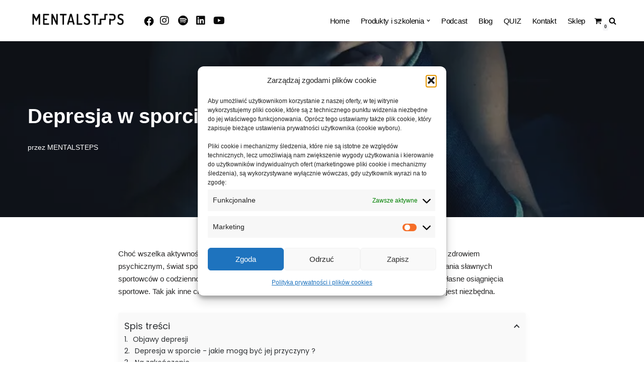

--- FILE ---
content_type: text/html; charset=UTF-8
request_url: https://mentalsteps.pl/depresja-w-sporcie-jakie-sa-jej-przyczyny/
body_size: 31102
content:
<!DOCTYPE html>
<html lang="pl-PL">

<head>
	
	<meta charset="UTF-8">
	<meta name="viewport" content="width=device-width, initial-scale=1, minimum-scale=1">
	<link rel="profile" href="http://gmpg.org/xfn/11">
		        <style>
            .bd_toc_container {
                transition: ease-in-out .5s !important;
            }
            .bd_toc_container {
                border-top-left-radius:     4px;
                border-top-right-radius:    4px;
                border-bottom-right-radius: 4px;
                border-bottom-left-radius:  4px;
            }
            .bd_toc_container {
                box-shadow: 0px
                            4px
                            16px
                            0px
            rgba(0, 0, 0, 0.03);
            }
            .bd_toc_container.scroll-to-fixed-fixed {
                margin: 0 !important;
            }
            .bd_toc_wrapper .bd_toc_header .bd_toc_switcher_hide_show_icon .bd_toc_arrow {
                border-color: #2c2f32            }
            .bd_toc_wrapper .bd_toc_header:hover .bd_toc_switcher_hide_show_icon .bd_toc_arrow {
                border-color: #2c2f32            }
            .bd_toc_header {
                border-top-left-radius:     0px;
                border-top-right-radius:    0px;
                border-bottom-right-radius: 0px;
                border-bottom-left-radius:  0px;
            }
            .bd_toc_wrapper .bd_toc_wrapper_item .bd_toc_content .bd_toc_content_list ul li a {
                border-top-left-radius:     px;
                border-top-right-radius:    px;
                border-bottom-right-radius: px;
                border-bottom-left-radius:  px;
            }
            .bd_toc_container .bd_toc_wrapper .bd_toc_content.list-type-disc ul li a:before {
                background-color: #2c2f32;
                top: calc( 0px + 7px );
                left: calc( 0px - 12px );
            }

        </style>
        <meta name='robots' content='index, follow, max-image-preview:large, max-snippet:-1, max-video-preview:-1' />

	<!-- This site is optimized with the Yoast SEO plugin v26.8 - https://yoast.com/product/yoast-seo-wordpress/ -->
	<title>Depresja w sporcie. Jakie są jej przyczyny? &#8211; MENTALSTEPS</title>
	<meta name="description" content="Depresja w sporcie - o objawach i możliwych przyczynach. O znaczeniu zdrowia psychicznego świadczą historie Justyny Kowalczyk czy Gianluigiego Buffona." />
	<link rel="canonical" href="https://mentalsteps.pl/depresja-w-sporcie-jakie-sa-jej-przyczyny/" />
	<meta property="og:locale" content="pl_PL" />
	<meta property="og:type" content="article" />
	<meta property="og:title" content="Depresja w sporcie. Jakie są jej przyczyny? &#8211; MENTALSTEPS" />
	<meta property="og:description" content="Depresja w sporcie - o objawach i możliwych przyczynach. O znaczeniu zdrowia psychicznego świadczą historie Justyny Kowalczyk czy Gianluigiego Buffona." />
	<meta property="og:url" content="https://mentalsteps.pl/depresja-w-sporcie-jakie-sa-jej-przyczyny/" />
	<meta property="og:site_name" content="MENTALSTEPS" />
	<meta property="article:publisher" content="https://www.facebook.com/MENTALSTEPS-106241604079790/?modal=admin_todo_tour" />
	<meta property="article:published_time" content="2020-10-15T12:31:20+00:00" />
	<meta property="article:modified_time" content="2024-11-13T17:03:24+00:00" />
	<meta property="og:image" content="https://mentalsteps.pl/wp-content/uploads/2020/10/depresja_mentalsteps_jak_rozpoznawac.jpg" />
	<meta property="og:image:width" content="768" />
	<meta property="og:image:height" content="432" />
	<meta property="og:image:type" content="image/jpeg" />
	<meta name="author" content="MENTALSTEPS" />
	<meta name="twitter:card" content="summary_large_image" />
	<meta name="twitter:creator" content="@MENTALSTEPS_pl" />
	<meta name="twitter:site" content="@MENTALSTEPS_pl" />
	<meta name="twitter:label1" content="Napisane przez" />
	<meta name="twitter:data1" content="MENTALSTEPS" />
	<meta name="twitter:label2" content="Szacowany czas czytania" />
	<meta name="twitter:data2" content="6 minut" />
	<script type="application/ld+json" class="yoast-schema-graph">{"@context":"https://schema.org","@graph":[{"@type":"Article","@id":"https://mentalsteps.pl/depresja-w-sporcie-jakie-sa-jej-przyczyny/#article","isPartOf":{"@id":"https://mentalsteps.pl/depresja-w-sporcie-jakie-sa-jej-przyczyny/"},"author":{"name":"MENTALSTEPS","@id":"https://mentalsteps.pl/#/schema/person/2a9fea2d7f7a89e0b12051a249b678df"},"headline":"Depresja w sporcie. Jakie są jej przyczyny?","datePublished":"2020-10-15T12:31:20+00:00","dateModified":"2024-11-13T17:03:24+00:00","mainEntityOfPage":{"@id":"https://mentalsteps.pl/depresja-w-sporcie-jakie-sa-jej-przyczyny/"},"wordCount":1006,"publisher":{"@id":"https://mentalsteps.pl/#organization"},"image":{"@id":"https://mentalsteps.pl/depresja-w-sporcie-jakie-sa-jej-przyczyny/#primaryimage"},"thumbnailUrl":"https://mentalsteps.pl/wp-content/uploads/2020/10/depresja_mentalsteps_jak_rozpoznawac.jpg","articleSection":["Psychologia dla młodego sportowca i rodziców","Psychologia sportu dla zawodnika"],"inLanguage":"pl-PL"},{"@type":"WebPage","@id":"https://mentalsteps.pl/depresja-w-sporcie-jakie-sa-jej-przyczyny/","url":"https://mentalsteps.pl/depresja-w-sporcie-jakie-sa-jej-przyczyny/","name":"Depresja w sporcie. Jakie są jej przyczyny? &#8211; MENTALSTEPS","isPartOf":{"@id":"https://mentalsteps.pl/#website"},"primaryImageOfPage":{"@id":"https://mentalsteps.pl/depresja-w-sporcie-jakie-sa-jej-przyczyny/#primaryimage"},"image":{"@id":"https://mentalsteps.pl/depresja-w-sporcie-jakie-sa-jej-przyczyny/#primaryimage"},"thumbnailUrl":"https://mentalsteps.pl/wp-content/uploads/2020/10/depresja_mentalsteps_jak_rozpoznawac.jpg","datePublished":"2020-10-15T12:31:20+00:00","dateModified":"2024-11-13T17:03:24+00:00","description":"Depresja w sporcie - o objawach i możliwych przyczynach. O znaczeniu zdrowia psychicznego świadczą historie Justyny Kowalczyk czy Gianluigiego Buffona.","breadcrumb":{"@id":"https://mentalsteps.pl/depresja-w-sporcie-jakie-sa-jej-przyczyny/#breadcrumb"},"inLanguage":"pl-PL","potentialAction":[{"@type":"ReadAction","target":["https://mentalsteps.pl/depresja-w-sporcie-jakie-sa-jej-przyczyny/"]}]},{"@type":"ImageObject","inLanguage":"pl-PL","@id":"https://mentalsteps.pl/depresja-w-sporcie-jakie-sa-jej-przyczyny/#primaryimage","url":"https://mentalsteps.pl/wp-content/uploads/2020/10/depresja_mentalsteps_jak_rozpoznawac.jpg","contentUrl":"https://mentalsteps.pl/wp-content/uploads/2020/10/depresja_mentalsteps_jak_rozpoznawac.jpg","width":768,"height":432},{"@type":"BreadcrumbList","@id":"https://mentalsteps.pl/depresja-w-sporcie-jakie-sa-jej-przyczyny/#breadcrumb","itemListElement":[{"@type":"ListItem","position":1,"name":"Strona główna","item":"https://mentalsteps.pl/"},{"@type":"ListItem","position":2,"name":"Blog","item":"https://mentalsteps.pl/blog/"},{"@type":"ListItem","position":3,"name":"Depresja w sporcie. Jakie są jej przyczyny?"}]},{"@type":"WebSite","@id":"https://mentalsteps.pl/#website","url":"https://mentalsteps.pl/","name":"MENTALSTEPS","description":"","publisher":{"@id":"https://mentalsteps.pl/#organization"},"potentialAction":[{"@type":"SearchAction","target":{"@type":"EntryPoint","urlTemplate":"https://mentalsteps.pl/?s={search_term_string}"},"query-input":{"@type":"PropertyValueSpecification","valueRequired":true,"valueName":"search_term_string"}}],"inLanguage":"pl-PL"},{"@type":"Organization","@id":"https://mentalsteps.pl/#organization","name":"MENTALSTEPS","url":"https://mentalsteps.pl/","logo":{"@type":"ImageObject","inLanguage":"pl-PL","@id":"https://mentalsteps.pl/#/schema/logo/image/","url":"https://mentalsteps.pl/wp-content/uploads/2019/10/mentalsteps-logo-rgb.png","contentUrl":"https://mentalsteps.pl/wp-content/uploads/2019/10/mentalsteps-logo-rgb.png","width":909,"height":188,"caption":"MENTALSTEPS"},"image":{"@id":"https://mentalsteps.pl/#/schema/logo/image/"},"sameAs":["https://www.facebook.com/MENTALSTEPS-106241604079790/?modal=admin_todo_tour","https://x.com/MENTALSTEPS_pl","https://www.instagram.com/mentalsteps/","https://www.linkedin.com/company/mentalsteps/"]},{"@type":"Person","@id":"https://mentalsteps.pl/#/schema/person/2a9fea2d7f7a89e0b12051a249b678df","name":"MENTALSTEPS","image":{"@type":"ImageObject","inLanguage":"pl-PL","@id":"https://mentalsteps.pl/#/schema/person/image/","url":"https://secure.gravatar.com/avatar/0eb52a4d28ec3f80ca33fc1331b6e69f94cb99d43e503af8b1486b0d6b55e2eb?s=96&d=mm&r=g","contentUrl":"https://secure.gravatar.com/avatar/0eb52a4d28ec3f80ca33fc1331b6e69f94cb99d43e503af8b1486b0d6b55e2eb?s=96&d=mm&r=g","caption":"MENTALSTEPS"},"url":"https://mentalsteps.pl/author/mentalsteps_pl/"}]}</script>
	<!-- / Yoast SEO plugin. -->


<link rel='dns-prefetch' href='//capi-automation.s3.us-east-2.amazonaws.com' />
<link rel='dns-prefetch' href='//ajax.googleapis.com' />
<link rel="alternate" type="application/rss+xml" title="MENTALSTEPS &raquo; Kanał z wpisami" href="https://mentalsteps.pl/feed/" />
<link rel="alternate" type="application/rss+xml" title="MENTALSTEPS &raquo; Kanał z komentarzami" href="https://mentalsteps.pl/comments/feed/" />
<link rel="alternate" title="oEmbed (JSON)" type="application/json+oembed" href="https://mentalsteps.pl/wp-json/oembed/1.0/embed?url=https%3A%2F%2Fmentalsteps.pl%2Fdepresja-w-sporcie-jakie-sa-jej-przyczyny%2F" />
<link rel="alternate" title="oEmbed (XML)" type="text/xml+oembed" href="https://mentalsteps.pl/wp-json/oembed/1.0/embed?url=https%3A%2F%2Fmentalsteps.pl%2Fdepresja-w-sporcie-jakie-sa-jej-przyczyny%2F&#038;format=xml" />
<style id='wp-img-auto-sizes-contain-inline-css' type='text/css'>
img:is([sizes=auto i],[sizes^="auto," i]){contain-intrinsic-size:3000px 1500px}
/*# sourceURL=wp-img-auto-sizes-contain-inline-css */
</style>
<style id='classic-theme-styles-inline-css' type='text/css'>
/*! This file is auto-generated */
.wp-block-button__link{color:#fff;background-color:#32373c;border-radius:9999px;box-shadow:none;text-decoration:none;padding:calc(.667em + 2px) calc(1.333em + 2px);font-size:1.125em}.wp-block-file__button{background:#32373c;color:#fff;text-decoration:none}
/*# sourceURL=/wp-includes/css/classic-themes.min.css */
</style>
<style id='qsm-quiz-style-inline-css' type='text/css'>


/*# sourceURL=https://mentalsteps.pl/wp-content/plugins/quiz-master-next/blocks/build/style-index.css */
</style>
<style id='boomdevs-toc-style-inline-css' type='text/css'>
/*!********************************************************************************************************************************************************************************************************************************************************************!*\
  !*** css ./node_modules/css-loader/dist/cjs.js??ruleSet[1].rules[3].use[1]!./node_modules/postcss-loader/dist/cjs.js??ruleSet[1].rules[3].use[2]!./node_modules/sass-loader/dist/cjs.js??ruleSet[1].rules[3].use[3]!./includes/block-editor/assets/scss/edit.scss ***!
  \********************************************************************************************************************************************************************************************************************************************************************/
.is-root-container .is-selected.wp-block-boomdevs-toc:focus {
  outline: none;
}

.wp-block-boomdevs-toc .bd_toc_block_wrapper {
  background-color: #EFF7FF;
  border: 1px solid #D4ECFF;
  border-radius: 10px;
  padding: 15px;
  font-family: inherit;
  display: flex;
  align-items: center;
}
.wp-block-boomdevs-toc .bd_toc_block_wrapper img {
  width: 60px;
  margin-right: 20px;
}
.wp-block-boomdevs-toc .bd_toc_block_wrapper h2 {
  font-size: 20px !important;
  margin: 0;
}

/*# sourceMappingURL=index.css.map*/
/*# sourceURL=https://mentalsteps.pl/wp-content/plugins/top-table-of-contents/build/index.css */
</style>
<style id='global-styles-inline-css' type='text/css'>
:root{--wp--preset--aspect-ratio--square: 1;--wp--preset--aspect-ratio--4-3: 4/3;--wp--preset--aspect-ratio--3-4: 3/4;--wp--preset--aspect-ratio--3-2: 3/2;--wp--preset--aspect-ratio--2-3: 2/3;--wp--preset--aspect-ratio--16-9: 16/9;--wp--preset--aspect-ratio--9-16: 9/16;--wp--preset--color--black: #000000;--wp--preset--color--cyan-bluish-gray: #abb8c3;--wp--preset--color--white: #ffffff;--wp--preset--color--pale-pink: #f78da7;--wp--preset--color--vivid-red: #cf2e2e;--wp--preset--color--luminous-vivid-orange: #ff6900;--wp--preset--color--luminous-vivid-amber: #fcb900;--wp--preset--color--light-green-cyan: #7bdcb5;--wp--preset--color--vivid-green-cyan: #00d084;--wp--preset--color--pale-cyan-blue: #8ed1fc;--wp--preset--color--vivid-cyan-blue: #0693e3;--wp--preset--color--vivid-purple: #9b51e0;--wp--preset--color--neve-link-color: var(--nv-primary-accent);--wp--preset--color--neve-link-hover-color: var(--nv-secondary-accent);--wp--preset--color--nv-site-bg: var(--nv-site-bg);--wp--preset--color--nv-light-bg: var(--nv-light-bg);--wp--preset--color--nv-dark-bg: var(--nv-dark-bg);--wp--preset--color--neve-text-color: var(--nv-text-color);--wp--preset--color--nv-text-dark-bg: var(--nv-text-dark-bg);--wp--preset--color--nv-c-1: var(--nv-c-1);--wp--preset--color--nv-c-2: var(--nv-c-2);--wp--preset--gradient--vivid-cyan-blue-to-vivid-purple: linear-gradient(135deg,rgb(6,147,227) 0%,rgb(155,81,224) 100%);--wp--preset--gradient--light-green-cyan-to-vivid-green-cyan: linear-gradient(135deg,rgb(122,220,180) 0%,rgb(0,208,130) 100%);--wp--preset--gradient--luminous-vivid-amber-to-luminous-vivid-orange: linear-gradient(135deg,rgb(252,185,0) 0%,rgb(255,105,0) 100%);--wp--preset--gradient--luminous-vivid-orange-to-vivid-red: linear-gradient(135deg,rgb(255,105,0) 0%,rgb(207,46,46) 100%);--wp--preset--gradient--very-light-gray-to-cyan-bluish-gray: linear-gradient(135deg,rgb(238,238,238) 0%,rgb(169,184,195) 100%);--wp--preset--gradient--cool-to-warm-spectrum: linear-gradient(135deg,rgb(74,234,220) 0%,rgb(151,120,209) 20%,rgb(207,42,186) 40%,rgb(238,44,130) 60%,rgb(251,105,98) 80%,rgb(254,248,76) 100%);--wp--preset--gradient--blush-light-purple: linear-gradient(135deg,rgb(255,206,236) 0%,rgb(152,150,240) 100%);--wp--preset--gradient--blush-bordeaux: linear-gradient(135deg,rgb(254,205,165) 0%,rgb(254,45,45) 50%,rgb(107,0,62) 100%);--wp--preset--gradient--luminous-dusk: linear-gradient(135deg,rgb(255,203,112) 0%,rgb(199,81,192) 50%,rgb(65,88,208) 100%);--wp--preset--gradient--pale-ocean: linear-gradient(135deg,rgb(255,245,203) 0%,rgb(182,227,212) 50%,rgb(51,167,181) 100%);--wp--preset--gradient--electric-grass: linear-gradient(135deg,rgb(202,248,128) 0%,rgb(113,206,126) 100%);--wp--preset--gradient--midnight: linear-gradient(135deg,rgb(2,3,129) 0%,rgb(40,116,252) 100%);--wp--preset--font-size--small: 13px;--wp--preset--font-size--medium: 20px;--wp--preset--font-size--large: 36px;--wp--preset--font-size--x-large: 42px;--wp--preset--spacing--20: 0.44rem;--wp--preset--spacing--30: 0.67rem;--wp--preset--spacing--40: 1rem;--wp--preset--spacing--50: 1.5rem;--wp--preset--spacing--60: 2.25rem;--wp--preset--spacing--70: 3.38rem;--wp--preset--spacing--80: 5.06rem;--wp--preset--shadow--natural: 6px 6px 9px rgba(0, 0, 0, 0.2);--wp--preset--shadow--deep: 12px 12px 50px rgba(0, 0, 0, 0.4);--wp--preset--shadow--sharp: 6px 6px 0px rgba(0, 0, 0, 0.2);--wp--preset--shadow--outlined: 6px 6px 0px -3px rgb(255, 255, 255), 6px 6px rgb(0, 0, 0);--wp--preset--shadow--crisp: 6px 6px 0px rgb(0, 0, 0);}:where(.is-layout-flex){gap: 0.5em;}:where(.is-layout-grid){gap: 0.5em;}body .is-layout-flex{display: flex;}.is-layout-flex{flex-wrap: wrap;align-items: center;}.is-layout-flex > :is(*, div){margin: 0;}body .is-layout-grid{display: grid;}.is-layout-grid > :is(*, div){margin: 0;}:where(.wp-block-columns.is-layout-flex){gap: 2em;}:where(.wp-block-columns.is-layout-grid){gap: 2em;}:where(.wp-block-post-template.is-layout-flex){gap: 1.25em;}:where(.wp-block-post-template.is-layout-grid){gap: 1.25em;}.has-black-color{color: var(--wp--preset--color--black) !important;}.has-cyan-bluish-gray-color{color: var(--wp--preset--color--cyan-bluish-gray) !important;}.has-white-color{color: var(--wp--preset--color--white) !important;}.has-pale-pink-color{color: var(--wp--preset--color--pale-pink) !important;}.has-vivid-red-color{color: var(--wp--preset--color--vivid-red) !important;}.has-luminous-vivid-orange-color{color: var(--wp--preset--color--luminous-vivid-orange) !important;}.has-luminous-vivid-amber-color{color: var(--wp--preset--color--luminous-vivid-amber) !important;}.has-light-green-cyan-color{color: var(--wp--preset--color--light-green-cyan) !important;}.has-vivid-green-cyan-color{color: var(--wp--preset--color--vivid-green-cyan) !important;}.has-pale-cyan-blue-color{color: var(--wp--preset--color--pale-cyan-blue) !important;}.has-vivid-cyan-blue-color{color: var(--wp--preset--color--vivid-cyan-blue) !important;}.has-vivid-purple-color{color: var(--wp--preset--color--vivid-purple) !important;}.has-neve-link-color-color{color: var(--wp--preset--color--neve-link-color) !important;}.has-neve-link-hover-color-color{color: var(--wp--preset--color--neve-link-hover-color) !important;}.has-nv-site-bg-color{color: var(--wp--preset--color--nv-site-bg) !important;}.has-nv-light-bg-color{color: var(--wp--preset--color--nv-light-bg) !important;}.has-nv-dark-bg-color{color: var(--wp--preset--color--nv-dark-bg) !important;}.has-neve-text-color-color{color: var(--wp--preset--color--neve-text-color) !important;}.has-nv-text-dark-bg-color{color: var(--wp--preset--color--nv-text-dark-bg) !important;}.has-nv-c-1-color{color: var(--wp--preset--color--nv-c-1) !important;}.has-nv-c-2-color{color: var(--wp--preset--color--nv-c-2) !important;}.has-black-background-color{background-color: var(--wp--preset--color--black) !important;}.has-cyan-bluish-gray-background-color{background-color: var(--wp--preset--color--cyan-bluish-gray) !important;}.has-white-background-color{background-color: var(--wp--preset--color--white) !important;}.has-pale-pink-background-color{background-color: var(--wp--preset--color--pale-pink) !important;}.has-vivid-red-background-color{background-color: var(--wp--preset--color--vivid-red) !important;}.has-luminous-vivid-orange-background-color{background-color: var(--wp--preset--color--luminous-vivid-orange) !important;}.has-luminous-vivid-amber-background-color{background-color: var(--wp--preset--color--luminous-vivid-amber) !important;}.has-light-green-cyan-background-color{background-color: var(--wp--preset--color--light-green-cyan) !important;}.has-vivid-green-cyan-background-color{background-color: var(--wp--preset--color--vivid-green-cyan) !important;}.has-pale-cyan-blue-background-color{background-color: var(--wp--preset--color--pale-cyan-blue) !important;}.has-vivid-cyan-blue-background-color{background-color: var(--wp--preset--color--vivid-cyan-blue) !important;}.has-vivid-purple-background-color{background-color: var(--wp--preset--color--vivid-purple) !important;}.has-neve-link-color-background-color{background-color: var(--wp--preset--color--neve-link-color) !important;}.has-neve-link-hover-color-background-color{background-color: var(--wp--preset--color--neve-link-hover-color) !important;}.has-nv-site-bg-background-color{background-color: var(--wp--preset--color--nv-site-bg) !important;}.has-nv-light-bg-background-color{background-color: var(--wp--preset--color--nv-light-bg) !important;}.has-nv-dark-bg-background-color{background-color: var(--wp--preset--color--nv-dark-bg) !important;}.has-neve-text-color-background-color{background-color: var(--wp--preset--color--neve-text-color) !important;}.has-nv-text-dark-bg-background-color{background-color: var(--wp--preset--color--nv-text-dark-bg) !important;}.has-nv-c-1-background-color{background-color: var(--wp--preset--color--nv-c-1) !important;}.has-nv-c-2-background-color{background-color: var(--wp--preset--color--nv-c-2) !important;}.has-black-border-color{border-color: var(--wp--preset--color--black) !important;}.has-cyan-bluish-gray-border-color{border-color: var(--wp--preset--color--cyan-bluish-gray) !important;}.has-white-border-color{border-color: var(--wp--preset--color--white) !important;}.has-pale-pink-border-color{border-color: var(--wp--preset--color--pale-pink) !important;}.has-vivid-red-border-color{border-color: var(--wp--preset--color--vivid-red) !important;}.has-luminous-vivid-orange-border-color{border-color: var(--wp--preset--color--luminous-vivid-orange) !important;}.has-luminous-vivid-amber-border-color{border-color: var(--wp--preset--color--luminous-vivid-amber) !important;}.has-light-green-cyan-border-color{border-color: var(--wp--preset--color--light-green-cyan) !important;}.has-vivid-green-cyan-border-color{border-color: var(--wp--preset--color--vivid-green-cyan) !important;}.has-pale-cyan-blue-border-color{border-color: var(--wp--preset--color--pale-cyan-blue) !important;}.has-vivid-cyan-blue-border-color{border-color: var(--wp--preset--color--vivid-cyan-blue) !important;}.has-vivid-purple-border-color{border-color: var(--wp--preset--color--vivid-purple) !important;}.has-neve-link-color-border-color{border-color: var(--wp--preset--color--neve-link-color) !important;}.has-neve-link-hover-color-border-color{border-color: var(--wp--preset--color--neve-link-hover-color) !important;}.has-nv-site-bg-border-color{border-color: var(--wp--preset--color--nv-site-bg) !important;}.has-nv-light-bg-border-color{border-color: var(--wp--preset--color--nv-light-bg) !important;}.has-nv-dark-bg-border-color{border-color: var(--wp--preset--color--nv-dark-bg) !important;}.has-neve-text-color-border-color{border-color: var(--wp--preset--color--neve-text-color) !important;}.has-nv-text-dark-bg-border-color{border-color: var(--wp--preset--color--nv-text-dark-bg) !important;}.has-nv-c-1-border-color{border-color: var(--wp--preset--color--nv-c-1) !important;}.has-nv-c-2-border-color{border-color: var(--wp--preset--color--nv-c-2) !important;}.has-vivid-cyan-blue-to-vivid-purple-gradient-background{background: var(--wp--preset--gradient--vivid-cyan-blue-to-vivid-purple) !important;}.has-light-green-cyan-to-vivid-green-cyan-gradient-background{background: var(--wp--preset--gradient--light-green-cyan-to-vivid-green-cyan) !important;}.has-luminous-vivid-amber-to-luminous-vivid-orange-gradient-background{background: var(--wp--preset--gradient--luminous-vivid-amber-to-luminous-vivid-orange) !important;}.has-luminous-vivid-orange-to-vivid-red-gradient-background{background: var(--wp--preset--gradient--luminous-vivid-orange-to-vivid-red) !important;}.has-very-light-gray-to-cyan-bluish-gray-gradient-background{background: var(--wp--preset--gradient--very-light-gray-to-cyan-bluish-gray) !important;}.has-cool-to-warm-spectrum-gradient-background{background: var(--wp--preset--gradient--cool-to-warm-spectrum) !important;}.has-blush-light-purple-gradient-background{background: var(--wp--preset--gradient--blush-light-purple) !important;}.has-blush-bordeaux-gradient-background{background: var(--wp--preset--gradient--blush-bordeaux) !important;}.has-luminous-dusk-gradient-background{background: var(--wp--preset--gradient--luminous-dusk) !important;}.has-pale-ocean-gradient-background{background: var(--wp--preset--gradient--pale-ocean) !important;}.has-electric-grass-gradient-background{background: var(--wp--preset--gradient--electric-grass) !important;}.has-midnight-gradient-background{background: var(--wp--preset--gradient--midnight) !important;}.has-small-font-size{font-size: var(--wp--preset--font-size--small) !important;}.has-medium-font-size{font-size: var(--wp--preset--font-size--medium) !important;}.has-large-font-size{font-size: var(--wp--preset--font-size--large) !important;}.has-x-large-font-size{font-size: var(--wp--preset--font-size--x-large) !important;}
:where(.wp-block-post-template.is-layout-flex){gap: 1.25em;}:where(.wp-block-post-template.is-layout-grid){gap: 1.25em;}
:where(.wp-block-term-template.is-layout-flex){gap: 1.25em;}:where(.wp-block-term-template.is-layout-grid){gap: 1.25em;}
:where(.wp-block-columns.is-layout-flex){gap: 2em;}:where(.wp-block-columns.is-layout-grid){gap: 2em;}
:root :where(.wp-block-pullquote){font-size: 1.5em;line-height: 1.6;}
/*# sourceURL=global-styles-inline-css */
</style>
<style id='woocommerce-inline-inline-css' type='text/css'>
.woocommerce form .form-row .required { visibility: visible; }
/*# sourceURL=woocommerce-inline-inline-css */
</style>
<link rel='stylesheet' id='wpo_min-header-0-css' href='https://mentalsteps.pl/wp-content/cache/wpo-minify/1768479382/assets/wpo-minify-header-61bd9220.min.css' type='text/css' media='all' />
<link rel='stylesheet' id='wpo_min-header-1-css' href='https://mentalsteps.pl/wp-content/cache/wpo-minify/1768479382/assets/wpo-minify-header-eece1417.min.css' type='text/css' media='only screen and (max-width: 768px)' />
<link rel='stylesheet' id='wpo_min-header-2-css' href='https://mentalsteps.pl/wp-content/cache/wpo-minify/1768479382/assets/wpo-minify-header-681d486c.min.css' type='text/css' media='all' />
<!--n2css--><!--n2js--><script src="https://mentalsteps.pl/wp-content/cache/wpo-minify/1768479382/assets/wpo-minify-header-36031ab9.min.js" id="wpo_min-header-0-js"></script>
<script src="https://mentalsteps.pl/wp-content/cache/wpo-minify/1768479382/assets/wpo-minify-header-59ac0ecd.min.js" id="wpo_min-header-1-js" async data-wp-strategy="async"></script>
<script id="wpo_min-header-2-js-extra">
var wpdm_url = {"home":"https://mentalsteps.pl/","site":"https://mentalsteps.pl/","ajax":"https://mentalsteps.pl/wp-admin/admin-ajax.php"};
var wpdm_js = {"spinner":"\u003Ci class=\"wpdm-icon wpdm-sun wpdm-spin\"\u003E\u003C/i\u003E","client_id":"59846a266b748199144aab44ce31c27d"};
var wpdm_strings = {"pass_var":"Has\u0142o zweryfikowane!","pass_var_q":"Aby rozpocz\u0105\u0107 pobieranie, kliknij poni\u017cszy przycisk.","start_dl":"Rozpocznij pobieranie"};
//# sourceURL=wpo_min-header-2-js-extra
</script>
<script src="https://mentalsteps.pl/wp-content/cache/wpo-minify/1768479382/assets/wpo-minify-header-191e23f6.min.js" id="wpo_min-header-2-js"></script>
<script id="wpo_min-header-3-js-extra">
var wc_add_to_cart_params = {"ajax_url":"/wp-admin/admin-ajax.php","wc_ajax_url":"/?wc-ajax=%%endpoint%%","i18n_view_cart":"Zobacz koszyk","cart_url":"https://mentalsteps.pl/cart/","is_cart":"","cart_redirect_after_add":"no"};
var woocommerce_params = {"ajax_url":"/wp-admin/admin-ajax.php","wc_ajax_url":"/?wc-ajax=%%endpoint%%","i18n_password_show":"Poka\u017c has\u0142o","i18n_password_hide":"Ukryj has\u0142o"};
//# sourceURL=wpo_min-header-3-js-extra
</script>
<script src="https://mentalsteps.pl/wp-content/cache/wpo-minify/1768479382/assets/wpo-minify-header-ea113719.min.js" id="wpo_min-header-3-js" defer data-wp-strategy="defer"></script>
<script src="https://mentalsteps.pl/wp-content/cache/wpo-minify/1768479382/assets/wpo-minify-header-be3a0a83.min.js" id="wpo_min-header-4-js"></script>
<script id="csf-google-web-fonts-js-extra">
var WebFontConfig = {"google":{"families":["Poppins:400"]}};
//# sourceURL=csf-google-web-fonts-js-extra
</script>
<script src="//ajax.googleapis.com/ajax/libs/webfont/1.6.26/webfont.js" id="csf-google-web-fonts-js"></script>
<link rel="https://api.w.org/" href="https://mentalsteps.pl/wp-json/" /><link rel="alternate" title="JSON" type="application/json" href="https://mentalsteps.pl/wp-json/wp/v2/posts/10074" /><link rel="EditURI" type="application/rsd+xml" title="RSD" href="https://mentalsteps.pl/xmlrpc.php?rsd" />
<meta name="generator" content="WordPress 6.9" />
<meta name="generator" content="WooCommerce 10.4.3" />
<link rel='shortlink' href='https://mentalsteps.pl/?p=10074' />
<style type="text/css">
		ul.cnss-social-icon li.cn-fa-icon a{background-color:#ffffff!important;}
		ul.cnss-social-icon li.cn-fa-icon a:hover{background-color:#ffffff!important;color:#777777!important;}
		</style><style id="mystickymenu" type="text/css">#mysticky-nav { width:100%; position: static; height: auto !important; }#mysticky-nav.wrapfixed { position:fixed; left: 0px; margin-top:0px;  z-index: 99990; -webkit-transition: 0.3s; -moz-transition: 0.3s; -o-transition: 0.3s; transition: 0.3s; -ms-filter:"progid:DXImageTransform.Microsoft.Alpha(Opacity=100)"; filter: alpha(opacity=100); opacity:1; background-color: #f7f5e7;}#mysticky-nav.wrapfixed .myfixed{ background-color: #f7f5e7; position: relative;top: auto;left: auto;right: auto;}#mysticky-nav .myfixed { margin:0 auto; float:none; border:0px; background:none; max-width:100%; }</style>			<style type="text/css">
																															</style>
			        <!-- MailerLite Universal -->
        <script>
            (function(w,d,e,u,f,l,n){w[f]=w[f]||function(){(w[f].q=w[f].q||[])
                .push(arguments);},l=d.createElement(e),l.async=1,l.src=u,
                n=d.getElementsByTagName(e)[0],n.parentNode.insertBefore(l,n);})
            (window,document,'script','https://assets.mailerlite.com/js/universal.js','ml');
            ml('account', '632190');
            ml('enablePopups', true);
        </script>
        <!-- End MailerLite Universal -->
        <!-- Scroll To Top -->
<style id="scrolltop-custom-style">
		#scrollUp {border-radius:0;opacity:0.7;bottom:20px;right:20px;background:#000000;;}
		#scrollUp:hover{opacity:1;}
        .top-icon{stroke:#ffffff;}
        
		
		</style>
<!-- End Scroll Top - https://wordpress.org/plugins/scroll-top/ -->
			<style>.cmplz-hidden {
					display: none !important;
				}</style><!-- Google site verification - Google for WooCommerce -->
<meta name="google-site-verification" content="FZYTiCvBE0B2XyqIcT3HFCzqtFzZVSDcbxhi6L0tKlc" />
	<noscript><style>.woocommerce-product-gallery{ opacity: 1 !important; }</style></noscript>
	<meta name="generator" content="Elementor 3.34.0; features: additional_custom_breakpoints; settings: css_print_method-external, google_font-enabled, font_display-auto">
			<script data-service="facebook" data-category="marketing"  type="text/plain">
				!function(f,b,e,v,n,t,s){if(f.fbq)return;n=f.fbq=function(){n.callMethod?
					n.callMethod.apply(n,arguments):n.queue.push(arguments)};if(!f._fbq)f._fbq=n;
					n.push=n;n.loaded=!0;n.version='2.0';n.queue=[];t=b.createElement(e);t.async=!0;
					t.src=v;s=b.getElementsByTagName(e)[0];s.parentNode.insertBefore(t,s)}(window,
					document,'script','https://connect.facebook.net/en_US/fbevents.js');
			</script>
			<!-- WooCommerce Facebook Integration Begin -->
			<script data-service="facebook" data-category="marketing"  type="text/plain">

				fbq('init', '229487075047329', {}, {
    "agent": "woocommerce_0-10.4.3-3.5.15"
});

				document.addEventListener( 'DOMContentLoaded', function() {
					// Insert placeholder for events injected when a product is added to the cart through AJAX.
					document.body.insertAdjacentHTML( 'beforeend', '<div class=\"wc-facebook-pixel-event-placeholder\"></div>' );
				}, false );

			</script>
			<!-- WooCommerce Facebook Integration End -->
						<style>
				.e-con.e-parent:nth-of-type(n+4):not(.e-lazyloaded):not(.e-no-lazyload),
				.e-con.e-parent:nth-of-type(n+4):not(.e-lazyloaded):not(.e-no-lazyload) * {
					background-image: none !important;
				}
				@media screen and (max-height: 1024px) {
					.e-con.e-parent:nth-of-type(n+3):not(.e-lazyloaded):not(.e-no-lazyload),
					.e-con.e-parent:nth-of-type(n+3):not(.e-lazyloaded):not(.e-no-lazyload) * {
						background-image: none !important;
					}
				}
				@media screen and (max-height: 640px) {
					.e-con.e-parent:nth-of-type(n+2):not(.e-lazyloaded):not(.e-no-lazyload),
					.e-con.e-parent:nth-of-type(n+2):not(.e-lazyloaded):not(.e-no-lazyload) * {
						background-image: none !important;
					}
				}
			</style>
			<style type="text/css">.bd_toc_container{width:100%!important;}.bd_toc_wrapper{padding-top:12px!important;padding-right:12px!important;padding-bottom:12px!important;padding-left:12px!important;}.bd_toc_container{margin-top:0px!important;margin-bottom:30px!important;}.bd_toc_container{background-color:#f9f9f9!important;}.bd_toc_container{border-top-width:0px!important;border-right-width:0px!important;border-bottom-width:0px!important;border-left-width:0px!important;border-color:#aaaaaa!important;border-style:solid!important;}.bd_toc_header_title{font-family:"Poppins"!important;font-weight:normal!important;font-size:18px!important;}.bd_toc_wrapper .bd_toc_header .bd_toc_header_title{color:#2c2f32!important;}.bd_toc_wrapper .bd_toc_header:hover .bd_toc_header_title{color:#2c2f32!important;}.bd_toc_header{padding-top:0px!important;padding-right:2px!important;padding-bottom:0px!important;padding-left:0px!important;}.bd_toc_header.active{margin-top:0px!important;margin-right:0px!important;margin-bottom:0px!important;margin-left:0px!important;}.bd_toc_content_list .bd_toc_content_list_item ul > li > a{font-family:"Poppins"!important;font-weight:normal!important;font-size:14px!important;}.bd_toc_wrapper .bd_toc_wrapper_item .bd_toc_content .bd_toc_content_list_item ul li a{padding-top:0px!important;padding-right:0px!important;padding-bottom:0px!important;padding-left:0px!important;}.bd_toc_wrapper .bd_toc_wrapper_item .bd_toc_content .bd_toc_content_list_item ul li a{margin-top:0px!important;margin-right:0px!important;margin-bottom:0px!important;margin-left:0px!important;}.bd_toc_wrapper .bd_toc_wrapper_item .bd_toc_content .bd_toc_content_list ul li a{border-top-width:0px;border-right-width:0px;border-bottom-width:0px;border-left-width:0px;border-color:#ffffff;border-style:solid;}.bd_toc_wrapper .bd_toc_wrapper_item .bd_toc_content .bd_toc_content_list ul li.current > a{border-top-width:0px;border-right-width:0px;border-bottom-width:0px;border-left-width:0px;border-color:#ffffff;border-style:solid;}.bd_toc_content{background-color:#f9f9f9!important;}.bd_toc_wrapper .bd_toc_wrapper_item .bd_toc_content .bd_toc_content_list ul li a{background-color:#f9f9f9!important;}.bd_toc_wrapper .bd_toc_wrapper_item .bd_toc_content .bd_toc_content_list ul li.current > a{background-color:#f7f7f700!important;}.bd_toc_wrapper .bd_toc_wrapper_item .bd_toc_content .bd_toc_content_list ul li a, .bd_toc_container .bd_toc_wrapper .bd_toc_content_list_item ul li .collaps-button .toggle-icon{color:#2c2f32;}.bd_toc_wrapper .bd_toc_wrapper_item .bd_toc_content .bd_toc_content_list ul li a:hover, .bd_toc_container .bd_toc_wrapper .bd_toc_content_list_item ul li .collaps-button .toggle-icon:hover{color:#2c2f32;}.bd_toc_wrapper .bd_toc_wrapper_item .bd_toc_content .bd_toc_content_list ul li.current > a,.bd_toc_container .bd_toc_wrapper .bd_toc_content_list_item ul li.current>.collaps-button .toggle-icon{color:#2c2f32;}</style><link rel="icon" href="https://mentalsteps.pl/wp-content/uploads/2022/04/cropped-white-mentalsteps-ikona-aplikacji-512x512px-72dpi-32x32.jpg" sizes="32x32" />
<link rel="icon" href="https://mentalsteps.pl/wp-content/uploads/2022/04/cropped-white-mentalsteps-ikona-aplikacji-512x512px-72dpi-192x192.jpg" sizes="192x192" />
<link rel="apple-touch-icon" href="https://mentalsteps.pl/wp-content/uploads/2022/04/cropped-white-mentalsteps-ikona-aplikacji-512x512px-72dpi-180x180.jpg" />
<meta name="msapplication-TileImage" content="https://mentalsteps.pl/wp-content/uploads/2022/04/cropped-white-mentalsteps-ikona-aplikacji-512x512px-72dpi-270x270.jpg" />
<style>
.coming_soon_wc_loop_wrapper {
	position:relative;
}
.elementor_col_coming_soon_wrapper {
	position:relative;
}
.elementor_col_coming_soon_wrapper .coming_soon_wc_loop_wrapper {
	position:static;
}

.coming_soon_wc_loop_wrapper img {
	position: static;
}
.coming_soon_wc_loop_wrapper .coming_soon_text {
	position:absolute;
	z-index: 1;
	display: flex;
	justify-content: center;
	align-items: center;
	text-align: center;
	box-sizing: border-box;
	line-height:1.1em;
	overflow: hidden;

	font-size: 20px;
	width: 180px;
	padding-top: 5px;
	padding-bottom: 5px;
	padding-left: 5px;
	padding-right: 5px;
	border-radius: 5px;
	font-weight: 600;
	color: #ffffff;
	background: #dd3333;
	left: 50%; margin-left: -90px;
	bottom: 20px;
}
.coming_soon_wc_product_wrapper {
	position:relative;
}
.elementor_col_coming_soon_wrapper {
	position:relative;
}
.elementor_col_coming_soon_wrapper .coming_soon_wc_product_wrapper {
	position:static;
}

.coming_soon_wc_product_wrapper img {
	position: static;
}
.coming_soon_wc_product_wrapper .coming_soon_text {
	position:absolute;
	z-index: 1;
	display: flex;
	justify-content: center;
	align-items: center;
	text-align: center;
	box-sizing: border-box;
	line-height:1.1em;
	overflow: hidden;

	font-size: 22px;
	width: 140px;
	padding-top: 5px;
	padding-bottom: 5px;
	padding-left: 5px;
	padding-right: 5px;
	height: 140px;
	font-weight: 600;
	color: #ffffff;
	background: #dd3333;
	border-radius: 50%;
	left: 20px;
	top: 20px;
}</style><style>.easypack_show_geowidget {
                                  background:  #FCC905 !important;
                                }</style>		<style id="wp-custom-css">
			.nv-top-bar-content .cnss-social-icon a { border-radius: 50%; }
.nv-top-bar-content ul li {display: inline-block;}
		</style>
		<style type="text/css" title="dynamic-css" class="options-output">.visualmodo-related-post{color:#FFFFFF;}.visualmodo-related-post:hover{color:#FFFFFF;}.visualmodo-related-post-body-title{color:#3379fc;}.visualmodo-related-post-body-title:hover{color:#3365c3;}.visualmodo-related-post-body-content{color:#555;}.visualmodo-related-post-body-content:hover{color:#000;}</style><meta name="generator" content="WordPress Download Manager 3.3.46" />
                <style>
        /* WPDM Link Template Styles */        </style>
                <style>

            :root {
                --color-primary: #4a8eff;
                --color-primary-rgb: 74, 142, 255;
                --color-primary-hover: #5998ff;
                --color-primary-active: #3281ff;
                --clr-sec: #6c757d;
                --clr-sec-rgb: 108, 117, 125;
                --clr-sec-hover: #6c757d;
                --clr-sec-active: #6c757d;
                --color-secondary: #6c757d;
                --color-secondary-rgb: 108, 117, 125;
                --color-secondary-hover: #6c757d;
                --color-secondary-active: #6c757d;
                --color-success: #018e11;
                --color-success-rgb: 1, 142, 17;
                --color-success-hover: #0aad01;
                --color-success-active: #0c8c01;
                --color-info: #2CA8FF;
                --color-info-rgb: 44, 168, 255;
                --color-info-hover: #2CA8FF;
                --color-info-active: #2CA8FF;
                --color-warning: #FFB236;
                --color-warning-rgb: 255, 178, 54;
                --color-warning-hover: #FFB236;
                --color-warning-active: #FFB236;
                --color-danger: #ff5062;
                --color-danger-rgb: 255, 80, 98;
                --color-danger-hover: #ff5062;
                --color-danger-active: #ff5062;
                --color-green: #30b570;
                --color-blue: #0073ff;
                --color-purple: #8557D3;
                --color-red: #ff5062;
                --color-muted: rgba(69, 89, 122, 0.6);
                --wpdm-font: "Sen", -apple-system, BlinkMacSystemFont, "Segoe UI", Roboto, Helvetica, Arial, sans-serif, "Apple Color Emoji", "Segoe UI Emoji", "Segoe UI Symbol";
            }

            .wpdm-download-link.btn.btn-primary {
                border-radius: 4px;
            }


        </style>
        
	</head>

<body data-cmplz=1  class="wp-singular post-template-default single single-post postid-10074 single-format-standard wp-custom-logo wp-theme-neve theme-neve woocommerce-no-js  nv-blog-grid nv-sidebar-full-width menu_sidebar_slide_left elementor-default elementor-kit-4109" id="neve_body"  >
<div class="wrapper">
	
	<header class="header"  >
		<a class="neve-skip-link show-on-focus" href="#content" >
			Przejdź do treści		</a>
		<div id="header-grid"  class="hfg_header site-header">
	
<nav class="header--row header-main hide-on-mobile hide-on-tablet layout-full-contained nv-navbar header--row"
	data-row-id="main" data-show-on="desktop">

	<div
		class="header--row-inner header-main-inner">
		<div class="container">
			<div
				class="row row--wrapper"
				data-section="hfg_header_layout_main" >
				<div class="hfg-slot left"><div class="builder-item desktop-left"><div class="item--inner builder-item--logo"
		data-section="title_tagline"
		data-item-id="logo">
	
<div class="site-logo">
	<a class="brand" href="https://mentalsteps.pl/" aria-label="MENTALSTEPS" rel="home"><img fetchpriority="high" width="909" height="188" src="https://mentalsteps.pl/wp-content/uploads/2019/10/mentalsteps-logo-rgb.png" class="neve-site-logo skip-lazy" alt="" data-variant="logo" decoding="async" srcset="https://mentalsteps.pl/wp-content/uploads/2019/10/mentalsteps-logo-rgb.png 909w, https://mentalsteps.pl/wp-content/uploads/2019/10/mentalsteps-logo-rgb-600x124.png 600w" sizes="(max-width: 909px) 100vw, 909px" /></a></div>
	</div>

</div><div class="builder-item desktop-left"><div class="item--inner builder-item--custom_html"
		data-section="custom_html"
		data-item-id="custom_html">
	<div class="nv-html-content"> 	<ul id="" class="cnss-social-icon " style="text-align:right;text-align:-webkit-right;align-self:end;margin: 0 auto">		<li class="cn-fa-facebook" style="display:inline-block"><a class="" target="_blank" href="https://www.facebook.com/MENTALSTEPS-106241604079790/" title="Facebook"><img src="https://mentalsteps.pl/wp-content/uploads/2019/11/f_logo_RGB-Black_58.png" border="0" width="20" height="20" alt="Facebook" title="Facebook" style="margin:1px" /></a></li>		<li class="cn-fa-instagram cn-fa-icon " style="display:inline-block"><a class="" target="_blank" href="https://www.instagram.com/mentalsteps" title="Instagram" style="width:30px;height:30px;padding:5px 0;margin:1px;color: #0a0a0a;border-radius: 50%"><i title="Instagram" style="font-size:20px" class="fab fa-instagram"></i></a></li>		<li class="cn-fa-spotify cn-fa-icon " style="display:inline-block"><a class="" target="_blank" href="https://open.spotify.com/show/3KewrXrGDckQZ4Td3J9re2?si=38823adc376f4c9a" title="Spotify" style="width:30px;height:30px;padding:5px 0;margin:1px;color: #0a0a0a;border-radius: 50%"><i title="Spotify" style="font-size:20px" class="fab fa-spotify"></i></a></li>		<li class="cn-fa-linkedin cn-fa-icon " style="display:inline-block"><a class="" target="_blank" href="https://www.linkedin.com/company/mentalsteps/" title="LinkedIn" style="width:30px;height:30px;padding:5px 0;margin:1px;color: #0a0a0a;border-radius: 50%"><i title="LinkedIn" style="font-size:20px" class="fab fa-linkedin"></i></a></li>		<li class="cn-fa-youtube cn-fa-icon " style="display:inline-block"><a class="" target="_blank" href="https://www.youtube.com/@mentalsteps3867" title="Youtube" style="width:30px;height:30px;padding:5px 0;margin:1px;color: #0a0a0a;border-radius: 50%"><i title="Youtube" style="font-size:20px" class="fab fa-youtube"></i></a></li></ul>
	
	
</div>
	</div>

</div></div><div class="hfg-slot right"><div class="builder-item has-nav"><div class="item--inner builder-item--primary-menu has_menu"
		data-section="header_menu_primary"
		data-item-id="primary-menu">
	<div class="nv-nav-wrap">
	<div role="navigation" class="nav-menu-primary"
			aria-label="Menu główne">

		<ul id="nv-primary-navigation-main" class="primary-menu-ul nav-ul menu-desktop"><li id="menu-item-13088" class="menu-item menu-item-type-custom menu-item-object-custom menu-item-home menu-item-13088"><div class="wrap"><a href="https://mentalsteps.pl/">Home</a></div></li>
<li id="menu-item-13556" class="menu-item menu-item-type-custom menu-item-object-custom menu-item-has-children menu-item-13556"><div class="wrap"><a href="#"><span class="menu-item-title-wrap dd-title">Produkty i szkolenia</span></a><div role="button" aria-pressed="false" aria-label="Otwórz podmenu" tabindex="0" class="caret-wrap caret 2" style="margin-left:5px;"><span class="caret"><svg fill="currentColor" aria-label="Menu rozwijalne" xmlns="http://www.w3.org/2000/svg" viewBox="0 0 448 512"><path d="M207.029 381.476L12.686 187.132c-9.373-9.373-9.373-24.569 0-33.941l22.667-22.667c9.357-9.357 24.522-9.375 33.901-.04L224 284.505l154.745-154.021c9.379-9.335 24.544-9.317 33.901.04l22.667 22.667c9.373 9.373 9.373 24.569 0 33.941L240.971 381.476c-9.373 9.372-24.569 9.372-33.942 0z"/></svg></span></div></div>
<ul class="sub-menu">
	<li id="menu-item-13573" class="menu-item menu-item-type-custom menu-item-object-custom menu-item-13573"><div class="wrap"><a href="https://mentalsteps.pl/ebook/">Ebook Niezbędnik Rodzica</a></div></li>
	<li id="menu-item-13574" class="menu-item menu-item-type-custom menu-item-object-custom menu-item-13574"><div class="wrap"><a href="https://mentalsteps.pl/karty/">Karty MENTALSTEPS</a></div></li>
	<li id="menu-item-14336" class="menu-item menu-item-type-post_type menu-item-object-page menu-item-14336"><div class="wrap"><a href="https://mentalsteps.pl/trening-mentalny-rodzic-i-dziecko/">Trening mentalny Rodzic i Dziecko</a></div></li>
</ul>
</li>
<li id="menu-item-13557" class="menu-item menu-item-type-post_type menu-item-object-page menu-item-13557"><div class="wrap"><a href="https://mentalsteps.pl/podcast/">Podcast</a></div></li>
<li id="menu-item-614" class="menu-item menu-item-type-post_type menu-item-object-page current_page_parent menu-item-614"><div class="wrap"><a href="https://mentalsteps.pl/blog/">Blog</a></div></li>
<li id="menu-item-14347" class="menu-item menu-item-type-post_type menu-item-object-page menu-item-14347"><div class="wrap"><a href="https://mentalsteps.pl/quiz/">QUIZ</a></div></li>
<li id="menu-item-1383" class="menu-item menu-item-type-custom menu-item-object-custom menu-item-home menu-item-1383"><div class="wrap"><a href="https://mentalsteps.pl/#kontakt">Kontakt</a></div></li>
<li id="menu-item-1659" class="menu-item menu-item-type-post_type menu-item-object-page menu-item-1659"><div class="wrap"><a href="https://mentalsteps.pl/shop/">Sklep</a></div></li>
<li class="menu-item-nav-cart"><a href="https://mentalsteps.pl/cart/" class="cart-icon-wrapper"><span class="nv-icon nv-cart"><svg width="15" height="15" viewBox="0 0 1792 1792" xmlns="http://www.w3.org/2000/svg"><path d="M704 1536q0 52-38 90t-90 38-90-38-38-90 38-90 90-38 90 38 38 90zm896 0q0 52-38 90t-90 38-90-38-38-90 38-90 90-38 90 38 38 90zm128-1088v512q0 24-16.5 42.5t-40.5 21.5l-1044 122q13 60 13 70 0 16-24 64h920q26 0 45 19t19 45-19 45-45 19h-1024q-26 0-45-19t-19-45q0-11 8-31.5t16-36 21.5-40 15.5-29.5l-177-823h-204q-26 0-45-19t-19-45 19-45 45-19h256q16 0 28.5 6.5t19.5 15.5 13 24.5 8 26 5.5 29.5 4.5 26h1201q26 0 45 19t19 45z"/></svg></span><span class="screen-reader-text">Koszyk</span><span class="cart-count">0</span></a><div class="nv-nav-cart widget"><div class="widget woocommerce widget_shopping_cart"> <div class="hide_cart_widget_if_empty"><div class="widget_shopping_cart_content"></div></div></div></div></li><li class="menu-item-nav-search minimal" id="nv-menu-item-search-1"  aria-label="search"><a href="#" class="nv-nav-search-icon" ><span class="nv-icon nv-search" >
				<svg width="15" height="15" viewBox="0 0 1792 1792" xmlns="http://www.w3.org/2000/svg"><path d="M1216 832q0-185-131.5-316.5t-316.5-131.5-316.5 131.5-131.5 316.5 131.5 316.5 316.5 131.5 316.5-131.5 131.5-316.5zm512 832q0 52-38 90t-90 38q-54 0-90-38l-343-342q-179 124-399 124-143 0-273.5-55.5t-225-150-150-225-55.5-273.5 55.5-273.5 150-225 225-150 273.5-55.5 273.5 55.5 225 150 150 225 55.5 273.5q0 220-124 399l343 343q37 37 37 90z" /></svg>
			</span></a><div class="nv-nav-search">
<form role="search"
	method="get"
	class="search-form"
	action="https://mentalsteps.pl/">
	<label>
		<span class="screen-reader-text">Szukaj...</span>
	</label>
	<input type="search"
		class="search-field"
		aria-label="Szukaj"
		placeholder="Szukaj..."
		value=""
		name="s"/>
	<button type="submit"
			class="search-submit nv-submit"
			aria-label="Szukaj">
					<span class="nv-search-icon-wrap">
				<span class="nv-icon nv-search" >
				<svg width="15" height="15" viewBox="0 0 1792 1792" xmlns="http://www.w3.org/2000/svg"><path d="M1216 832q0-185-131.5-316.5t-316.5-131.5-316.5 131.5-131.5 316.5 131.5 316.5 316.5 131.5 316.5-131.5 131.5-316.5zm512 832q0 52-38 90t-90 38q-54 0-90-38l-343-342q-179 124-399 124-143 0-273.5-55.5t-225-150-150-225-55.5-273.5 55.5-273.5 150-225 225-150 273.5-55.5 273.5 55.5 225 150 150 225 55.5 273.5q0 220-124 399l343 343q37 37 37 90z" /></svg>
			</span>			</span>
			</button>
	</form>
</div></li></ul>	</div>
</div>

	</div>

</div></div>							</div>
		</div>
	</div>
</nav>


<nav class="header--row header-main hide-on-desktop layout-full-contained nv-navbar header--row"
	data-row-id="main" data-show-on="mobile">

	<div
		class="header--row-inner header-main-inner">
		<div class="container">
			<div
				class="row row--wrapper"
				data-section="hfg_header_layout_main" >
				<div class="hfg-slot left"><div class="builder-item tablet-left mobile-left"><div class="item--inner builder-item--logo"
		data-section="title_tagline"
		data-item-id="logo">
	
<div class="site-logo">
	<a class="brand" href="https://mentalsteps.pl/" aria-label="MENTALSTEPS" rel="home"><img fetchpriority="high" width="909" height="188" src="https://mentalsteps.pl/wp-content/uploads/2019/10/mentalsteps-logo-rgb.png" class="neve-site-logo skip-lazy" alt="" data-variant="logo" decoding="async" srcset="https://mentalsteps.pl/wp-content/uploads/2019/10/mentalsteps-logo-rgb.png 909w, https://mentalsteps.pl/wp-content/uploads/2019/10/mentalsteps-logo-rgb-600x124.png 600w" sizes="(max-width: 909px) 100vw, 909px" /></a></div>
	</div>

</div></div><div class="hfg-slot right"><div class="builder-item tablet-left mobile-left"><div class="item--inner builder-item--nav-icon"
		data-section="header_menu_icon"
		data-item-id="nav-icon">
	<div class="menu-mobile-toggle item-button navbar-toggle-wrapper">
	<button type="button" class=" navbar-toggle"
			value="Menu nawigacji"
					aria-label="Menu nawigacji "
			aria-expanded="false" onclick="if('undefined' !== typeof toggleAriaClick ) { toggleAriaClick() }">
					<span class="bars">
				<span class="icon-bar"></span>
				<span class="icon-bar"></span>
				<span class="icon-bar"></span>
			</span>
					<span class="screen-reader-text">Menu nawigacji</span>
	</button>
</div> <!--.navbar-toggle-wrapper-->


	</div>

</div></div>							</div>
		</div>
	</div>
</nav>

<div
		id="header-menu-sidebar" class="header-menu-sidebar tcb menu-sidebar-panel slide_left hfg-pe"
		data-row-id="sidebar">
	<div id="header-menu-sidebar-bg" class="header-menu-sidebar-bg">
				<div class="close-sidebar-panel navbar-toggle-wrapper">
			<button type="button" class="hamburger is-active  navbar-toggle active" 					value="Menu nawigacji"
					aria-label="Menu nawigacji "
					aria-expanded="false" onclick="if('undefined' !== typeof toggleAriaClick ) { toggleAriaClick() }">
								<span class="bars">
						<span class="icon-bar"></span>
						<span class="icon-bar"></span>
						<span class="icon-bar"></span>
					</span>
								<span class="screen-reader-text">
			Menu nawigacji					</span>
			</button>
		</div>
					<div id="header-menu-sidebar-inner" class="header-menu-sidebar-inner tcb ">
						<div class="builder-item has-nav"><div class="item--inner builder-item--primary-menu has_menu"
		data-section="header_menu_primary"
		data-item-id="primary-menu">
	<div class="nv-nav-wrap">
	<div role="navigation" class="nav-menu-primary"
			aria-label="Menu główne">

		<ul id="nv-primary-navigation-sidebar" class="primary-menu-ul nav-ul menu-mobile"><li class="menu-item menu-item-type-custom menu-item-object-custom menu-item-home menu-item-13088"><div class="wrap"><a href="https://mentalsteps.pl/">Home</a></div></li>
<li class="menu-item menu-item-type-custom menu-item-object-custom menu-item-has-children menu-item-13556"><div class="wrap"><a href="#"><span class="menu-item-title-wrap dd-title">Produkty i szkolenia</span></a><button tabindex="0" type="button" class="caret-wrap navbar-toggle 2 " style="margin-left:5px;"  aria-label="Przełącz Produkty i szkolenia"><span class="caret"><svg fill="currentColor" aria-label="Menu rozwijalne" xmlns="http://www.w3.org/2000/svg" viewBox="0 0 448 512"><path d="M207.029 381.476L12.686 187.132c-9.373-9.373-9.373-24.569 0-33.941l22.667-22.667c9.357-9.357 24.522-9.375 33.901-.04L224 284.505l154.745-154.021c9.379-9.335 24.544-9.317 33.901.04l22.667 22.667c9.373 9.373 9.373 24.569 0 33.941L240.971 381.476c-9.373 9.372-24.569 9.372-33.942 0z"/></svg></span></button></div>
<ul class="sub-menu">
	<li class="menu-item menu-item-type-custom menu-item-object-custom menu-item-13573"><div class="wrap"><a href="https://mentalsteps.pl/ebook/">Ebook Niezbędnik Rodzica</a></div></li>
	<li class="menu-item menu-item-type-custom menu-item-object-custom menu-item-13574"><div class="wrap"><a href="https://mentalsteps.pl/karty/">Karty MENTALSTEPS</a></div></li>
	<li class="menu-item menu-item-type-post_type menu-item-object-page menu-item-14336"><div class="wrap"><a href="https://mentalsteps.pl/trening-mentalny-rodzic-i-dziecko/">Trening mentalny Rodzic i Dziecko</a></div></li>
</ul>
</li>
<li class="menu-item menu-item-type-post_type menu-item-object-page menu-item-13557"><div class="wrap"><a href="https://mentalsteps.pl/podcast/">Podcast</a></div></li>
<li class="menu-item menu-item-type-post_type menu-item-object-page current_page_parent menu-item-614"><div class="wrap"><a href="https://mentalsteps.pl/blog/">Blog</a></div></li>
<li class="menu-item menu-item-type-post_type menu-item-object-page menu-item-14347"><div class="wrap"><a href="https://mentalsteps.pl/quiz/">QUIZ</a></div></li>
<li class="menu-item menu-item-type-custom menu-item-object-custom menu-item-home menu-item-1383"><div class="wrap"><a href="https://mentalsteps.pl/#kontakt">Kontakt</a></div></li>
<li class="menu-item menu-item-type-post_type menu-item-object-page menu-item-1659"><div class="wrap"><a href="https://mentalsteps.pl/shop/">Sklep</a></div></li>
<li class="menu-item-nav-cart"><a href="https://mentalsteps.pl/cart/" class="cart-icon-wrapper"><span class="nv-icon nv-cart"><svg width="15" height="15" viewBox="0 0 1792 1792" xmlns="http://www.w3.org/2000/svg"><path d="M704 1536q0 52-38 90t-90 38-90-38-38-90 38-90 90-38 90 38 38 90zm896 0q0 52-38 90t-90 38-90-38-38-90 38-90 90-38 90 38 38 90zm128-1088v512q0 24-16.5 42.5t-40.5 21.5l-1044 122q13 60 13 70 0 16-24 64h920q26 0 45 19t19 45-19 45-45 19h-1024q-26 0-45-19t-19-45q0-11 8-31.5t16-36 21.5-40 15.5-29.5l-177-823h-204q-26 0-45-19t-19-45 19-45 45-19h256q16 0 28.5 6.5t19.5 15.5 13 24.5 8 26 5.5 29.5 4.5 26h1201q26 0 45 19t19 45z"/></svg></span><span class="screen-reader-text">Koszyk</span><span class="cart-count">0</span></a><div class="nv-nav-cart widget"><div class="widget woocommerce widget_shopping_cart"> <div class="hide_cart_widget_if_empty"><div class="widget_shopping_cart_content"></div></div></div></div></li><li class="menu-item-nav-search minimal" id="nv-menu-item-search-2"  aria-label="search"><a href="#" class="nv-nav-search-icon" ><span class="nv-icon nv-search" >
				<svg width="15" height="15" viewBox="0 0 1792 1792" xmlns="http://www.w3.org/2000/svg"><path d="M1216 832q0-185-131.5-316.5t-316.5-131.5-316.5 131.5-131.5 316.5 131.5 316.5 316.5 131.5 316.5-131.5 131.5-316.5zm512 832q0 52-38 90t-90 38q-54 0-90-38l-343-342q-179 124-399 124-143 0-273.5-55.5t-225-150-150-225-55.5-273.5 55.5-273.5 150-225 225-150 273.5-55.5 273.5 55.5 225 150 150 225 55.5 273.5q0 220-124 399l343 343q37 37 37 90z" /></svg>
			</span></a><div class="nv-nav-search">
<form role="search"
	method="get"
	class="search-form"
	action="https://mentalsteps.pl/">
	<label>
		<span class="screen-reader-text">Szukaj...</span>
	</label>
	<input type="search"
		class="search-field"
		aria-label="Szukaj"
		placeholder="Szukaj..."
		value=""
		name="s"/>
	<button type="submit"
			class="search-submit nv-submit"
			aria-label="Szukaj">
					<span class="nv-search-icon-wrap">
				<span class="nv-icon nv-search" >
				<svg width="15" height="15" viewBox="0 0 1792 1792" xmlns="http://www.w3.org/2000/svg"><path d="M1216 832q0-185-131.5-316.5t-316.5-131.5-316.5 131.5-131.5 316.5 131.5 316.5 316.5 131.5 316.5-131.5 131.5-316.5zm512 832q0 52-38 90t-90 38q-54 0-90-38l-343-342q-179 124-399 124-143 0-273.5-55.5t-225-150-150-225-55.5-273.5 55.5-273.5 150-225 225-150 273.5-55.5 273.5 55.5 225 150 150 225 55.5 273.5q0 220-124 399l343 343q37 37 37 90z" /></svg>
			</span>			</span>
			</button>
	</form>
</div></li></ul>	</div>
</div>

	</div>

</div>					</div>
	</div>
</div>
<div class="header-menu-sidebar-overlay hfg-ov hfg-pe" onclick="if('undefined' !== typeof toggleAriaClick ) { toggleAriaClick() }"></div>
</div>
	</header>

	<style>.nav-ul li:focus-within .wrap.active + .sub-menu { opacity: 1; visibility: visible; }.nav-ul li.neve-mega-menu:focus-within .wrap.active + .sub-menu { display: grid; }.nav-ul li > .wrap { display: flex; align-items: center; position: relative; padding: 0 4px; }.nav-ul:not(.menu-mobile):not(.neve-mega-menu) > li > .wrap > a { padding-top: 1px }</style><style>.header-menu-sidebar .nav-ul li .wrap { padding: 0 4px; }.header-menu-sidebar .nav-ul li .wrap a { flex-grow: 1; display: flex; }.header-menu-sidebar .nav-ul li .wrap a .dd-title { width: var(--wrapdropdownwidth); }.header-menu-sidebar .nav-ul li .wrap button { border: 0; z-index: 1; background: 0; }.header-menu-sidebar .nav-ul li:not([class*=block]):not(.menu-item-has-children) > .wrap > a { padding-right: calc(1em + (18px*2)); text-wrap: wrap; white-space: normal;}.header-menu-sidebar .nav-ul li.menu-item-has-children:not([class*=block]) > .wrap > a { margin-right: calc(-1em - (18px*2)); padding-right: 46px;}</style><div class="nv-post-cover" style="background-image:url(https://mentalsteps.pl/wp-content/uploads/2020/10/depresja_mentalsteps_jak_rozpoznawac.jpg);"><div class="nv-overlay"></div><div class="container"><div class="nv-title-meta-wrap "><h1 class="title entry-title">Depresja w sporcie. Jakie są jej przyczyny?</h1><ul class="nv-meta-list"><li  class="meta author vcard "><span class="author-name fn">przez <a href="https://mentalsteps.pl/author/mentalsteps_pl/" title="Wpisy od MENTALSTEPS" rel="author">MENTALSTEPS</a></span></li></ul></div></div></div>

	
	<main id="content" class="neve-main">

	<div class="container single-post-container">
		<div class="row">
						<article id="post-10074"
					class="nv-single-post-wrap col post-10074 post type-post status-publish format-standard has-post-thumbnail hentry category-psychologia-dla-mlodego-sportowca category-psychologia-sportu-dla-zawodnika">
				<div class="nv-content-wrap entry-content">
<p>Choć wszelka aktywność fizyczna jest bardzo rekomendowana przy różnorodnych trudnościach ze zdrowiem psychicznym, świat sportu nie jest tym, którego problem nie dotyczy. Co jakiś czas słyszymy wyznania sławnych sportowców o codzienności z depresją, która ma ogromny wpływ zarówno na życie osobiste, jak i własne osiągnięcia sportowe. Tak jak inne choroby i zaburzenia depresja wymaga leczenia, dlatego wiedza na jej temat jest niezbędna.</p>



        
            
            <div class="fit_content">
                <div class="bd_toc_container" data-fixedWidth="">
                    <div class="bd_toc_wrapper" data-wrapperPadding="48px">
                        <div class="bd_toc_wrapper_item">
                            <div class="bd_toc_header active" data-headerPadding="2px">
                                <div class="bd_toc_header_title">
                                    Spis treści                                </div>
                                <div class="bd_toc_switcher_hide_show_icon">
                                    <span class="bd_toc_arrow"></span>                                </div>
                            </div>
                            <div class="bd_toc_content list-type-number">
                                <div class="bd_toc_content_list ">
                                    <div class='bd_toc_content_list_item'>    <ul>
      <li class="first">
        <a href="#objawy-depresji">Objawy depresji</a>
      </li>
      <li>
        <a href="#depresja-w-sporcie-jakie-mogą-być-jej-przyczyny">Depresja w sporcie - jakie mogą być jej przyczyny ?</a>
      </li>
      <li class="last">
        <a href="#na-zakończenie">Na zakończenie</a>
        <ul class="menu_level_2">
          <li class="first last">
            <a href="#o-autorce">O autorce</a>
          </li>
        </ul>
      </li>
    </ul>
</div>                                </div>
                            </div>
                        </div>
                    </div>
                    <div class="layout_toggle_button">
                        <span class="bd_toc_arrow"></span>
                    </div>
                </div>
            </div>

    <h2 id='objawy-depresji'  id="boomdevs_1" class="wp-block-heading"><strong>Objawy depresji</strong></h2>



<p>Według DSM 5 (Klasyfikacji Zaburzeń Psychicznych Amerykańskiego Towarzystwa Psychiatrycznego) <strong>o depresji możemy mówić wtedy, gdy przez co najmniej dwa tygodnie występować będzie pięć lub więcej spośród poniżej wymienionych objawów, przy czym co najmniej jednym z nich będzie obniżenie nastroju lub anhedonia (brak lub utrata zdolności odczuwania przyjemności).</strong> Symptomy te muszą wyraźnie różnić się od wcześniejszego funkcjonowania oraz występować przez większą część dnia i niemal codziennie:</p>



<ul class="wp-block-list">
<li>obniżony nastrój (u dzieci lub młodzieży może to być drażliwość),</li>



<li>wyraźnie mniejsze zainteresowanie i satysfakcja z niemal wszystkich aktywności (anhedonia),</li>



<li>zmniejszenie lub zwiększenie masy ciała (więcej niż 5% masy ciała w ciągu miesiąca lub wyraźne zmniejszenie/zwiększenie się apetytu,&nbsp;</li>



<li>bezsenność lub wzmożona senność,</li>



<li>pobudzenie psychoruchowe lub spowolnienie, które jest zauważalne dla otoczenia,</li>



<li>męczliwość lub utrata energii,</li>



<li>poczucie własnej niskiej wartości lub nadmierne, nieadekwatne poczucie winy,&nbsp;</li>



<li>zmniejszona zdolność koncentracji lub trudność z decyzyjnością,</li>



<li>nawracające myśli o śmierci, <a href="https://pl.wikipedia.org/wiki/My%C5%9Bli_samob%C3%B3jcze">myśli samobójcze</a> bez sprecyzowanego planu samobójczego lub z planem samobójczym albo próby samobójcze.</li>
</ul>



<p>Aby postawić prawidłową diagnozę, należy udać się do specjalisty, zajmującym się zdrowiem psychicznym (psychiatry, psychologa lub psychoterapeuty). W pierwszej kolejności musi on ustalić, czy powyższe objawy nie są spowodowane innymi czynnikami. Po szczegółowym wywiadzie wskaże on odpowiednią formę wsparcia oraz leczenia.&nbsp;To, co jest wsparciem farmakologicznym, w Polsce może dopasować i zaproponować wyłącznie lekarz psychiatra (osoba z dyplomem psychologa nie ma takiej możliwości).</p>



<h2 id='depresja-w-sporcie-jakie-mogą-być-jej-przyczyny'  id="boomdevs_2" class="wp-block-heading"><strong>Depresja w sporcie &#8211; jakie mogą być jej przyczyny ?</strong></h2>



<p>W dzisiejszym świecie uprawianie sportu wyczynowego
wiąże się z wieloma czynnikami, które wykraczają znacznie poza samą miłość do
aktywności fizycznej. Presja otoczenia, nastawienie na wyniki, adrenalina,
rywalizacja, rozgłos, narażanie własnego zdrowia to tylko niektóre z elementów,
które niosą za sobą ryzyko życia w warunkach wysokiego stresu. Warto zwrócić
uwagę także na poniższe kwestie, które mogą przyczyniać się do ryzyka
wystąpienia depresji:</p>



<h4 id='lęk-przed-porażką'  id="boomdevs_3" class="wp-block-heading"><strong>Lęk przed porażką</strong></h4>



<p>Dotyczy on ludzi w większości, jednak popełnianie błędów oraz przegrana w świecie sportu jest na porządku dziennym. Bez tego nie ma szans na rozwój. Jeśli natomiast poczucie bycia niewystarczająco dobrym w oczach innych i samego siebie towarzyszy nieustannie &#8211; przy każdej przegranej i błędach &#8211; w pewnym momencie emocje mogą stać się zbyt trudne do uniesienia.&nbsp;</p>



<h4 id='perfekcjonizm'  id="boomdevs_4" class="wp-block-heading"><strong>Perfekcjonizm</strong></h4>



<p>Poniekąd jest on związany z punktem powyżej, lecz dodatkowe nastawienie na bycie najlepszym przez cały czas może prowadzić&nbsp; do przetrenowania. Istnieje jeszcze kwestia trudności przeniesienia osiągnięć treningowych&nbsp; na sukcesy w zawodach w wyniku zbyt wysokich oczekiwań. W konsekwencji może to doprowadzić do spadku nastroju, a w dalszej kolejności także formy. </p>



<h4 id='lęk-przed-sukcesem'  id="boomdevs_5" class="wp-block-heading"><strong>Lęk przed sukcesem</strong></h4>



<p>Choć dla niektórych sukces i sława jest celem samym w sobie, wiąże się ona z szeregiem zobowiązań, które niekiedy mogą przytłaczać. Presja utrzymania swojej pozycji, rozpoznawalność, wyjazdy czy wystąpienia publiczne nie dla wszystkich są powodem do radości.&nbsp; </p>


<div data-block-name="woocommerce/handpicked-products" data-products="[751,753,747]" class="wc-block-grid wp-block-handpicked-products wp-block-woocommerce-handpicked-products wc-block-handpicked-products has-3-columns has-multiple-rows"><ul class="wc-block-grid__products"><li class="wc-block-grid__product">
				<a href="https://mentalsteps.pl/produkt/zestaw-trzech-talii-nastawienie-motywacja-stres/" class="wc-block-grid__product-link">
					
					<div class="wc-block-grid__product-image"><img decoding="async" width="450" height="338" src="https://mentalsteps.pl/wp-content/uploads/2019/11/DSC_4990-450x338.jpg" class="attachment-woocommerce_thumbnail size-woocommerce_thumbnail" alt="karty_mentalsteps_psycholog_sportu_emocje" /></div>
					<div class="wc-block-grid__product-title">Zestaw trzech talii kart</div>
				</a>
				<div class="wc-block-grid__product-price price"><span class="woocommerce-Price-amount amount">259,00&nbsp;<span class="woocommerce-Price-currencySymbol">&#122;&#322;</span></span></div>
				
				<div class="wp-block-button wc-block-grid__product-add-to-cart"><a href="https://mentalsteps.pl/produkt/zestaw-trzech-talii-nastawienie-motywacja-stres/" aria-label="Wybierz opcje dla &bdquo;Zestaw trzech talii kart&rdquo;" data-quantity="1" data-product_id="753" data-product_sku="" data-price="259" rel="nofollow" class="wp-block-button__link  add_to_cart_button">Wybierz opcje</a></div>
			</li><li class="wc-block-grid__product">
				<a href="https://mentalsteps.pl/produkt/karty-stres/" class="wc-block-grid__product-link">
					
					<div class="wc-block-grid__product-image"><img loading="lazy" decoding="async" width="450" height="338" src="https://mentalsteps.pl/wp-content/uploads/2019/10/karty-stres-mentalsteps-motywacja-nastawienie-stres-pewnosc-siebie2-450x338.jpg" class="attachment-woocommerce_thumbnail size-woocommerce_thumbnail" alt="karty-stres-mentalsteps-motywacja-nastawienie-stres-pewnosc-siebie2" /></div>
					<div class="wc-block-grid__product-title">Talia kart STRES</div>
				</a>
				<div class="wc-block-grid__product-price price"><span class="woocommerce-Price-amount amount">99,00&nbsp;<span class="woocommerce-Price-currencySymbol">&#122;&#322;</span></span></div>
				
				<div class="wp-block-button wc-block-grid__product-add-to-cart"><a href="/depresja-w-sporcie-jakie-sa-jej-przyczyny/?add-to-cart=751" aria-label="Dodaj do koszyka: &bdquo;Talia kart STRES&rdquo;" data-quantity="1" data-product_id="751" data-product_sku="5" data-price="99" rel="nofollow" class="wp-block-button__link  add_to_cart_button ajax_add_to_cart">Dodaj do koszyka</a></div>
			</li><li class="wc-block-grid__product">
				<a href="https://mentalsteps.pl/produkt/karty-nastawienie/" class="wc-block-grid__product-link">
					
					<div class="wc-block-grid__product-image"><img loading="lazy" decoding="async" width="450" height="338" src="https://mentalsteps.pl/wp-content/uploads/2019/10/karty-nastawienie-mentalsteps-motywacja-nastawienie-stres-pewnosc-siebie1-450x338.jpg" class="attachment-woocommerce_thumbnail size-woocommerce_thumbnail" alt="karty-nastawienie-mentalsteps-motywacja-nastawienie-stres-pewnosc-siebie1" /></div>
					<div class="wc-block-grid__product-title">Karty NASTAWIENIE</div>
				</a>
				<div class="wc-block-grid__product-price price"><span class="woocommerce-Price-amount amount">99,00&nbsp;<span class="woocommerce-Price-currencySymbol">&#122;&#322;</span></span></div>
				
				<div class="wp-block-button wc-block-grid__product-add-to-cart"><a href="/depresja-w-sporcie-jakie-sa-jej-przyczyny/?add-to-cart=747" aria-label="Dodaj do koszyka: &bdquo;Karty NASTAWIENIE&rdquo;" data-quantity="1" data-product_id="747" data-product_sku="" data-price="99" rel="nofollow" class="wp-block-button__link  add_to_cart_button ajax_add_to_cart">Dodaj do koszyka</a></div>
			</li></ul></div>


<h4 id='kontuzje'  id="boomdevs_6" class="wp-block-heading"><strong>Kontuzje</strong></h4>



<p>Każdy poważniejszy uszczerbek na zdrowiu fizycznym wiąże się z osłabieniem swoich osiągnięć lub całkowitym wykluczeniem na pewien okres. Rehabilitacja bywa bardzo uciążliwa, wymagająca cierpliwości, zaangażowania oraz dużych pokładów wiary w wyzdrowienie. Dodatkowo ciągnie to za sobą szereg emocji związanych z obawą kiedy &#8211; i czy w ogóle &#8211; uda się wrócić do aktywności. Po powrocie natomiast może pojawić znacznie silniejszy lęk przed ponownym urazem.&nbsp; </p>



<h4 id='styl-życia'  id="boomdevs_7" class="wp-block-heading"><strong>Styl życia</strong></h4>



<p>Teoretycznie oczywistym jest, że uprawiając sport trzeba dbać o tryb życia. Jednak oprócz takich kwestii jak właściwa dieta, odpowiednia ilość snu czy regeneracja, istnieją jeszcze kwestie dotyczące relacji społecznych, zagospodarowania czasu wolnego i własnego rozwoju. W całości przekłada się to na <a href="https://mentalsteps.pl/satysfakcja-zyciowa-w-sporcie-7-praktycznych-cwiczen/">dobrostan psychiczny</a>.</p>



<h2 id='na-zakończenie'  id="boomdevs_8" class="wp-block-heading"><strong>Na zakończenie</strong></h2>



<p>Powyższe kwestie są jednymi z wielu, które mogą przekładać się na ryzyko wystąpienia depresji lub innych zaburzeń psychicznych u sportowców. <strong>Warto obserwować siebie i w przypadku zauważenia jakichkolwiek niepokojących objawów, poprosić o wsparcie specjalistę. </strong>Ważną rolę u zawodników będzie odgrywać też profilaktyka, np. warsztaty i konsultacje z psychologiem sportu, który doskonale orientuje się w emocjonalnych skutkach związanych &nbsp;z uprawianiem wyczynowych aktywności. </p>



<p><strong>Sportowcu, i jeszcze jedno: pamiętaj o sobie i opiekuj się sobą. To, że często media Was przedstawiają jako niezniszczalnych oraz niezłomnych herosów nie oznacza, że tak jest. Świadczą o tym historie takich zawodników jak Justyna Kowalczyk, włoskiego bramkarza Gianluigiego Buffona czy niemieckiego bramkarza Roberta Enke </strong>(jego poruszająca historia została poruszona w książce „Życie wypuszczone z rąk”).</p>



<p>Jeśli interesuje Cię ten temat i chcesz dowiedzieć się więcej o tym jak wspierać młodego sportowca zachęcamy Cię do zapoznania z naszym nowym e-bookiem! </p>



<div data-block-name="woocommerce/single-product" data-product-id="12303" data-wp-context="{&quot;productId&quot;:12303,&quot;variationId&quot;:null}" data-wp-interactive="woocommerce/single-product" class="wp-block-woocommerce-single-product woocommerce">
<div class="wp-block-columns is-layout-flex wp-container-core-columns-is-layout-9d6595d7 wp-block-columns-is-layout-flex">
<div class="wp-block-column is-layout-flow wp-block-column-is-layout-flow"><div data-block-name="woocommerce/product-image" data-is-descendent-of-single-product-block="true" data-show-sale-badge="false" class="wc-block-components-product-image wc-block-grid__product-image wc-block-components-product-image--aspect-ratio-auto wp-block-woocommerce-product-image"><a href="https://mentalsteps.pl/produkt/jak-wspierac-mlodego-sportowca-niezbednik-rodzica-e-book/" style="" data-wp-on--click="woocommerce/product-collection::actions.viewProduct"><img loading="lazy" decoding="async" width="600" height="400" src="https://mentalsteps.pl/wp-content/uploads/2023/11/Niezbednik-Rodzica-JAK-WSPIERAC-MLODEGO-SPORTOWCA_MENTALSTEPS-E-BOOK-600x400.png" class="attachment-woocommerce_single size-woocommerce_single" alt="Jak wspierać młodego sportowca? Niezbędnik Rodzica" data-testid="product-image" data-image-id="12306" style="object-fit:cover;" srcset="https://mentalsteps.pl/wp-content/uploads/2023/11/Niezbednik-Rodzica-JAK-WSPIERAC-MLODEGO-SPORTOWCA_MENTALSTEPS-E-BOOK-600x400.png 600w, https://mentalsteps.pl/wp-content/uploads/2023/11/Niezbednik-Rodzica-JAK-WSPIERAC-MLODEGO-SPORTOWCA_MENTALSTEPS-E-BOOK-300x200.png 300w, https://mentalsteps.pl/wp-content/uploads/2023/11/Niezbednik-Rodzica-JAK-WSPIERAC-MLODEGO-SPORTOWCA_MENTALSTEPS-E-BOOK-1024x683.png 1024w, https://mentalsteps.pl/wp-content/uploads/2023/11/Niezbednik-Rodzica-JAK-WSPIERAC-MLODEGO-SPORTOWCA_MENTALSTEPS-E-BOOK-768x512.png 768w, https://mentalsteps.pl/wp-content/uploads/2023/11/Niezbednik-Rodzica-JAK-WSPIERAC-MLODEGO-SPORTOWCA_MENTALSTEPS-E-BOOK-930x620.png 930w, https://mentalsteps.pl/wp-content/uploads/2023/11/Niezbednik-Rodzica-JAK-WSPIERAC-MLODEGO-SPORTOWCA_MENTALSTEPS-E-BOOK.png 1225w" sizes="(max-width: 600px) 100vw, 600px" /><div class="wc-block-components-product-image__inner-container"></div></a></div></div>



<div class="wp-block-column is-layout-flow wp-block-column-is-layout-flow"><h2 id='jak-wspierać-młodego-sportowca-niezbędnik-rodzica-e-book'  id="boomdevs_9" class="wp-block-post-title"><a href="https://mentalsteps.pl/produkt/jak-wspierac-mlodego-sportowca-niezbednik-rodzica-e-book/" target="_self" >Jak wspierać młodego sportowca? Niezbędnik rodzica [e-book]</a></h2>

<div data-block-name="woocommerce/product-rating" data-is-descendent-of-single-product-block="true" class="wc-block-components-product-rating wc-block-grid__product-rating wp-block-woocommerce-product-rating">
					<div class="wc-block-components-product-rating__container">
							<div class="wc-block-components-product-rating__stars wc-block-grid__product-rating__stars" role="img" aria-label="Oceniono 5.00 na 5">
								<span style="width:100%">Oceniony <strong class="rating">5.00</strong> na 5 na podstawie <span class="rating">6</span> ocen klientów</span>
							</div>
							<span class="wc-block-components-product-rating__reviews_count"><a href="https://mentalsteps.pl/produkt/jak-wspierac-mlodego-sportowca-niezbednik-rodzica-e-book/#reviews">(6 opinii klienta)</a></span>
						</div>
						
				</div>

<div data-block-name="woocommerce/product-price" data-is-descendent-of-single-product-block="true" class="wp-block-woocommerce-product-price" ><div class="wc-block-components-product-price wc-block-grid__product-price" >
					<span class="woocommerce-Price-amount amount"><bdi>49,00&nbsp;<span class="woocommerce-Price-currencySymbol">&#122;&#322;</span></bdi></span>
				</div></div>

<div class="wp-block-post-excerpt"><p class="wp-block-post-excerpt__excerpt">Praktyczny e-book, który łatwo się czyta, a ćwiczenia możesz zastosować od zaraz! ✅ Ponad 60 stron wiedzy o wspieraniu młodego sportowca (z grafikami ponad 70) ✅ Konkretne przykłady jak rozwijać na co dzień umiejętności mentalne ✅ 11 ćwiczeń dla Rodzica ✅ Ciekawostki, komentarze i tabele ✅ Komentarze i wypowiedzi dopełniające całość &#8211; fizjoterapeutki, dorosłych zawodników&hellip; </p></div>

<div data-block-name="woocommerce/add-to-cart-form" data-is-descendent-of-single-product-block="true" class="wp-block-add-to-cart-form wc-block-add-to-cart-form product wc-block-add-to-cart-form--input wp-block-woocommerce-add-to-cart-form" >
	
	<form class="cart" action="https://mentalsteps.pl/depresja-w-sporcie-jakie-sa-jej-przyczyny" method="post" enctype='multipart/form-data'>
		
		<div class="quantity">
		<label class="screen-reader-text" for="quantity_697115d1488c0">ilość Jak wspierać młodego sportowca? Niezbędnik rodzica [e-book]</label>
	<input
		type="number"
				id="quantity_697115d1488c0"
		class="input-text qty text"
		name="quantity"
		value="1"
		aria-label="Ilość produktu"
				min="1"
							step="1"
			placeholder=""
			inputmode="numeric"
			autocomplete="off"
			/>
	</div>

		<button type="submit" name="add-to-cart" value="12303" class="single_add_to_cart_button button alt">Dodaj do koszyka</button>

			</form>

	
</div>


<div data-block-name="woocommerce/product-meta" class="wp-block-woocommerce-product-meta">
<div class="wp-block-group is-nowrap is-layout-flex wp-container-core-group-is-layout-ad2f72ca wp-block-group-is-layout-flex">

<div class="taxonomy-product_cat wp-block-post-terms"><span class="wp-block-post-terms__prefix">Category: </span><a href="https://mentalsteps.pl/kategoria-produktu/e-booki/" rel="tag">e-booki</a></div>

</div>
</div>
</div>
</div>
</div>



<h3 id='o-autorce'  id="boomdevs_10" class="wp-block-heading">O autorce</h3>


<div class="wp-block-image">
<figure class="alignleft is-resized"><img loading="lazy" decoding="async" width="328" height="437" src="https://mentalsteps.pl/wp-content/uploads/2020/10/Magdalena_Kowalska_psycholog_mentalsteps-1.jpg" alt="" class="wp-image-10076" style="width:200px;height:267px"/></figure>
</div>


<p class="has-text-align-center"><strong>Magdalena Kowalska</strong>
 &#8211;  psycholog, praktyk terapii Brainspotting. Aktualnie prowadzi Gabinet
 Wsparcia Psychologicznego w Iławie oraz współpracuje z internetową 
poradnią <a href="https://psychorada.pl/">Psychorada.pl</a>. Od wielu 
lat aktywnie promuje zdrowie psychiczne, pisząc artykuły m.in. dla 
Gazety Olsztyńskiej, Gazety Iławskiej oraz wielu psychologicznych 
portali internetowych. Więcej na: <a href="https://magdalenakowalska.co/">www.magdalenakowalska.co</a></p>
<style type="text/css">
            .visualmodo-related-post {background-color:#FFFFFF; }
            .visualmodo-related-post:hover {background-color:#FFFFFF; }
            .visualmodo-related-post:hover .visualmodo-related-post-body-title {color:#3365c3; }
            .visualmodo-related-post:hover .visualmodo-related-post-body-content {color:#000; } 
        </style><div class="visualmodo-related-posts"><h3 id='podobne-wpisy'  id="boomdevs_11" class="visualmodo-related-posts-title">Podobne wpisy</h3><div class="visualmodo-related-posts-grid"><div class="visualmodo-related-post"><a rel="bookmark" href="https://mentalsteps.pl/dlaczego-nastoletni-sportowcy-rezygnuja-ze-sportu/"><img loading="lazy" decoding="async" width="300" height="169" src="https://mentalsteps.pl/wp-content/uploads/2024/11/dlaczego-nastoletni-sportowcy-300x169.jpg" class="visualmodo-related-post-body-image wp-post-image" alt="Dlaczego nastoletni sportowcy rezygnują ze sportu?" srcset="https://mentalsteps.pl/wp-content/uploads/2024/11/dlaczego-nastoletni-sportowcy-300x169.jpg 300w, https://mentalsteps.pl/wp-content/uploads/2024/11/dlaczego-nastoletni-sportowcy-1024x576.jpg 1024w, https://mentalsteps.pl/wp-content/uploads/2024/11/dlaczego-nastoletni-sportowcy-768x432.jpg 768w, https://mentalsteps.pl/wp-content/uploads/2024/11/dlaczego-nastoletni-sportowcy-1536x864.jpg 1536w, https://mentalsteps.pl/wp-content/uploads/2024/11/dlaczego-nastoletni-sportowcy-600x338.jpg 600w, https://mentalsteps.pl/wp-content/uploads/2024/11/dlaczego-nastoletni-sportowcy.jpg 1920w" sizes="(max-width: 300px) 100vw, 300px" /><div class="visualmodo-related-post-body"><h6 id='dlaczego-nastoletni-sportowcy-rezygnują-ze-sportu-poznaj-główne-powody-i-dowiedz-się-jak-im-zapobiegać'  id="boomdevs_12" class="visualmodo-related-post-body-title">Dlaczego nastoletni sportowcy rezygnują ze sportu? Poznaj główne powody i dowiedz się, jak im zapobiegać</h6><p class="visualmodo-related-post-body-content">
Prawdopodobnie większość aktualnie trenujących dzieci i</p></div></a></div><div class="visualmodo-related-post"><a rel="bookmark" href="https://mentalsteps.pl/jak-wspierac-nastoletnich-sportowcow-rola-rodzicow-i-trenerow/"><img loading="lazy" decoding="async" width="300" height="169" src="https://mentalsteps.pl/wp-content/uploads/2024/11/1-300x169.jpg" class="visualmodo-related-post-body-image wp-post-image" alt="nastoletni sportowiec" srcset="https://mentalsteps.pl/wp-content/uploads/2024/11/1-300x169.jpg 300w, https://mentalsteps.pl/wp-content/uploads/2024/11/1-1024x576.jpg 1024w, https://mentalsteps.pl/wp-content/uploads/2024/11/1-768x432.jpg 768w, https://mentalsteps.pl/wp-content/uploads/2024/11/1-1536x864.jpg 1536w, https://mentalsteps.pl/wp-content/uploads/2024/11/1-600x338.jpg 600w, https://mentalsteps.pl/wp-content/uploads/2024/11/1.jpg 1920w" sizes="(max-width: 300px) 100vw, 300px" /><div class="visualmodo-related-post-body"><h6 id='jak-wspierać-nastoletnich-sportowców-rola-rodziców-i-trenerów'  id="boomdevs_13" class="visualmodo-related-post-body-title">Jak wspierać nastoletnich sportowców? Rola rodziców i trenerów</h6><p class="visualmodo-related-post-body-content">
Nastolatkowie uprawiający sport napotykają wiele wyzwań,</p></div></a></div><div class="visualmodo-related-post"><a rel="bookmark" href="https://mentalsteps.pl/z-czym-zmagaja-sie-nastoletni-sportowcy/"><img loading="lazy" decoding="async" width="300" height="169" src="https://mentalsteps.pl/wp-content/uploads/2024/11/2-300x169.jpg" class="visualmodo-related-post-body-image wp-post-image" alt="wsparcie nastoletnich sportowców" srcset="https://mentalsteps.pl/wp-content/uploads/2024/11/2-300x169.jpg 300w, https://mentalsteps.pl/wp-content/uploads/2024/11/2-1024x576.jpg 1024w, https://mentalsteps.pl/wp-content/uploads/2024/11/2-768x432.jpg 768w, https://mentalsteps.pl/wp-content/uploads/2024/11/2-1536x864.jpg 1536w, https://mentalsteps.pl/wp-content/uploads/2024/11/2-600x338.jpg 600w, https://mentalsteps.pl/wp-content/uploads/2024/11/2.jpg 1920w" sizes="(max-width: 300px) 100vw, 300px" /><div class="visualmodo-related-post-body"><h6 id='z-czym-zmagają-się-nastoletni-sportowcy-największe-wyzwania-w-okresie-dojrzewania'  id="boomdevs_14" class="visualmodo-related-post-body-title">Z czym zmagają się nastoletni sportowcy? Największe wyzwania w okresie dojrzewania</h6><p class="visualmodo-related-post-body-content">
Dojrzewanie to wyjątkowy, ale również trudny okres w ży</p></div></a></div></div></div>
<div id="comments" class="comments-area">
	</div>
			</article>
					</div>
	</div>

</main><!--/.neve-main-->

<button tabindex="0" id="scroll-to-top" class="scroll-to-top scroll-to-top-right  scroll-show-mobile icon" aria-label="Przewiń na górę"><svg class="scroll-to-top-icon" aria-hidden="true" role="img" xmlns="http://www.w3.org/2000/svg" width="15" height="15" viewBox="0 0 15 15"><rect width="15" height="15" fill="none"/><path fill="currentColor" d="M2,8.48l-.65-.65a.71.71,0,0,1,0-1L7,1.14a.72.72,0,0,1,1,0l5.69,5.7a.71.71,0,0,1,0,1L13,8.48a.71.71,0,0,1-1,0L8.67,4.94v8.42a.7.7,0,0,1-.7.7H7a.7.7,0,0,1-.7-.7V4.94L3,8.47a.7.7,0,0,1-1,0Z"/></svg></button><footer class="site-footer" id="site-footer"  >
	<div class="hfg_footer">
		<div class="footer--row footer-bottom hide-on-mobile hide-on-tablet layout-full-contained"
	id="cb-row--footer-desktop-bottom"
	data-row-id="bottom" data-show-on="desktop">
	<div
		class="footer--row-inner footer-bottom-inner footer-content-wrap">
		<div class="container">
			<div
				class="hfg-grid nv-footer-content hfg-grid-bottom row--wrapper row "
				data-section="hfg_footer_layout_bottom" >
				<div class="hfg-slot left"><div class="builder-item desktop-left tablet-left mobile-left"><div class="item--inner builder-item--footer-one-widgets"
		data-section="neve_sidebar-widgets-footer-one-widgets"
		data-item-id="footer-one-widgets">
		<div class="widget-area">
		<div id="block-3" class="widget widget_block"><style>.elementor-5261 .elementor-element.elementor-element-43053fa:not(.elementor-motion-effects-element-type-background), .elementor-5261 .elementor-element.elementor-element-43053fa > .elementor-motion-effects-container > .elementor-motion-effects-layer{background-color:#24292e;}.elementor-5261 .elementor-element.elementor-element-43053fa{transition:background 0.3s, border 0.3s, border-radius 0.3s, box-shadow 0.3s;margin-top:0px;margin-bottom:0px;}.elementor-5261 .elementor-element.elementor-element-43053fa > .elementor-background-overlay{transition:background 0.3s, border-radius 0.3s, opacity 0.3s;}.elementor-5261 .elementor-element.elementor-element-43053fa a{color:#d6d6d6;}.elementor-5261 .elementor-element.elementor-element-43053fa a:hover{color:#ffffff;}.elementor-5261 .elementor-element.elementor-element-70f77a5 > .elementor-widget-wrap > .elementor-widget:not(.elementor-widget__width-auto):not(.elementor-widget__width-initial):not(:last-child):not(.elementor-absolute){margin-block-end:: 20px;}.elementor-widget-heading .elementor-heading-title{font-family:var( --e-global-typography-primary-font-family ), Sans-serif;font-weight:var( --e-global-typography-primary-font-weight );color:var( --e-global-color-primary );}.elementor-5261 .elementor-element.elementor-element-54b4bad > .elementor-widget-container{margin:15px 0px 0px 0px;}.elementor-5261 .elementor-element.elementor-element-54b4bad .elementor-heading-title{font-family:"Poppins", Sans-serif;font-size:15px;font-weight:500;color:#ffffff;}.elementor-widget-text-editor{font-family:var( --e-global-typography-text-font-family ), Sans-serif;font-weight:var( --e-global-typography-text-font-weight );color:var( --e-global-color-text );}.elementor-widget-text-editor.elementor-drop-cap-view-stacked .elementor-drop-cap{background-color:var( --e-global-color-primary );}.elementor-widget-text-editor.elementor-drop-cap-view-framed .elementor-drop-cap, .elementor-widget-text-editor.elementor-drop-cap-view-default .elementor-drop-cap{color:var( --e-global-color-primary );border-color:var( --e-global-color-primary );}.elementor-5261 .elementor-element.elementor-element-e8c2ea9{font-size:11px;color:#ffffff;}.elementor-5261 .elementor-element.elementor-element-e8c2ea9 .elementor-drop-cap{margin-inline-end:10px;}.elementor-5261 .elementor-element.elementor-element-9061859 > .elementor-widget-container{margin:15px 0px 0px 0px;}.elementor-5261 .elementor-element.elementor-element-9061859 .elementor-heading-title{font-family:"Poppins", Sans-serif;font-size:15px;font-weight:500;color:#ffffff;}.elementor-5261 .elementor-element.elementor-element-5288607 > .elementor-widget-container{margin:0px 0px -10px 0px;padding:0px 0px 0px 0px;}.elementor-5261 .elementor-element.elementor-element-5288607{font-size:11px;color:#ffffff;}.elementor-5261 .elementor-element.elementor-element-6debfe1 .elementor-repeater-item-f2d8733.elementor-social-icon{background-color:#FFFFFF;}.elementor-5261 .elementor-element.elementor-element-6debfe1 .elementor-repeater-item-f2d8733.elementor-social-icon i{color:#000000;}.elementor-5261 .elementor-element.elementor-element-6debfe1 .elementor-repeater-item-f2d8733.elementor-social-icon svg{fill:#000000;}.elementor-5261 .elementor-element.elementor-element-6debfe1{--grid-template-columns:repeat(0, auto);--icon-size:20px;--grid-column-gap:5px;--grid-row-gap:0px;}.elementor-5261 .elementor-element.elementor-element-6debfe1 .elementor-widget-container{text-align:left;}.elementor-5261 .elementor-element.elementor-element-6debfe1 > .elementor-widget-container{margin:0px 0px 0px 0px;}.elementor-widget-image .widget-image-caption{color:var( --e-global-color-text );font-family:var( --e-global-typography-text-font-family ), Sans-serif;font-weight:var( --e-global-typography-text-font-weight );}.elementor-5261 .elementor-element.elementor-element-6ab5e8f > .elementor-widget-container{margin:45px 20px 45px 0px;}.elementor-5261 .elementor-element.elementor-element-6ab5e8f{text-align:end;}@media(min-width:768px){.elementor-5261 .elementor-element.elementor-element-70f77a5{width:22%;}.elementor-5261 .elementor-element.elementor-element-c400d31{width:22%;}.elementor-5261 .elementor-element.elementor-element-50b1c7c{width:55.666%;}}</style>		<div data-elementor-type="section" data-elementor-id="5261" class="elementor elementor-5261">
						<section class="elementor-section elementor-top-section elementor-element elementor-element-43053fa elementor-section-stretched elementor-section-boxed elementor-section-height-default elementor-section-height-default" data-id="43053fa" data-element_type="section" data-settings="{&quot;stretch_section&quot;:&quot;section-stretched&quot;,&quot;background_background&quot;:&quot;classic&quot;}">
						<div class="elementor-container elementor-column-gap-default">
					<div class="elementor-column elementor-col-33 elementor-top-column elementor-element elementor-element-70f77a5" data-id="70f77a5" data-element_type="column">
			<div class="elementor-widget-wrap elementor-element-populated">
						<div class="elementor-element elementor-element-54b4bad elementor-widget elementor-widget-heading" data-id="54b4bad" data-element_type="widget" data-widget_type="heading.default">
				<div class="elementor-widget-container">
					<h2 class="elementor-heading-title elementor-size-default">Sklep</h2>				</div>
				</div>
				<div class="elementor-element elementor-element-e8c2ea9 elementor-drop-cap-yes elementor-drop-cap-view-default elementor-widget elementor-widget-text-editor" data-id="e8c2ea9" data-element_type="widget" data-settings="{&quot;drop_cap&quot;:&quot;yes&quot;}" data-widget_type="text-editor.default">
				<div class="elementor-widget-container">
									<p><a href="https://mentalsteps.pl/kategoria-produktu/e-booki/">E-book</a><br /><a href="https://mentalsteps.pl/kategoria-produktu/karty-mentalsteps/">Karty</a><br /><a href="https://mentalsteps.pl/kategoria-produktu/plakat/">Plakaty</a></p><h4>Dokumenty</h4><p><a href="https://mentalsteps.pl/regulamin/">Regulamin sklepu</a><br /><a href="https://mentalsteps.pl/wp-content/uploads/2023/08/Odstąpienie-od-umowy.pdf">Odstąpienie od umowy</a><br /><a href="https://mentalsteps.pl/wp-content/uploads/2023/08/Wzór-formularza_reklamacji_MENTALSTEPS.pdf">Wzór formularza reklamacji</a><br /><a href="https://mentalsteps.pl/wp-content/uploads/2023/08/Wzor-oswiadczenia-o-odstapieniu-od-umowy-MENTALSTEPS.pdf">Wzór oświadczenia o odstąpieniu od umowy</a></p>								</div>
				</div>
					</div>
		</div>
				<div class="elementor-column elementor-col-33 elementor-top-column elementor-element elementor-element-c400d31" data-id="c400d31" data-element_type="column">
			<div class="elementor-widget-wrap elementor-element-populated">
						<div class="elementor-element elementor-element-9061859 elementor-widget elementor-widget-heading" data-id="9061859" data-element_type="widget" data-widget_type="heading.default">
				<div class="elementor-widget-container">
					<h2 class="elementor-heading-title elementor-size-default">Informacje</h2>				</div>
				</div>
				<div class="elementor-element elementor-element-5288607 elementor-widget elementor-widget-text-editor" data-id="5288607" data-element_type="widget" data-widget_type="text-editor.default">
				<div class="elementor-widget-container">
									<p><a href="https://mentalsteps.pl/polityka-prywatnosci/" target="_blank" rel="noopener">Polityka prywatności i plików cookies</a><br /><a href="https://mentalsteps.pl/wp-content/uploads/2023/08/klauzula_RODO_MENTALSTEPS.pdf" target="_blank" rel="noopener">Klauzula RODO</a></p>								</div>
				</div>
				<div class="elementor-element elementor-element-6debfe1 elementor-shape-circle e-grid-align-left elementor-grid-0 elementor-widget elementor-widget-social-icons" data-id="6debfe1" data-element_type="widget" data-widget_type="social-icons.default">
				<div class="elementor-widget-container">
							<div class="elementor-social-icons-wrapper elementor-grid" role="list">
							<span class="elementor-grid-item" role="listitem">
					<a class="elementor-icon elementor-social-icon elementor-social-icon-facebook elementor-repeater-item-06b56da" href="https://www.facebook.com/MENTALSTEPS-106241604079790/" target="_blank">
						<span class="elementor-screen-only">Facebook</span>
						<i aria-hidden="true" class="fab fa-facebook"></i>					</a>
				</span>
							<span class="elementor-grid-item" role="listitem">
					<a class="elementor-icon elementor-social-icon elementor-social-icon-instagram elementor-repeater-item-f2d8733" href="https://www.instagram.com/mentalsteps" target="_blank">
						<span class="elementor-screen-only">Instagram</span>
						<i aria-hidden="true" class="fab fa-instagram"></i>					</a>
				</span>
							<span class="elementor-grid-item" role="listitem">
					<a class="elementor-icon elementor-social-icon elementor-social-icon-spotify elementor-repeater-item-d910845" href="https://open.spotify.com/show/3KewrXrGDckQZ4Td3J9re2?si=1503988068604736" target="_blank">
						<span class="elementor-screen-only">Spotify</span>
						<i aria-hidden="true" class="fab fa-spotify"></i>					</a>
				</span>
							<span class="elementor-grid-item" role="listitem">
					<a class="elementor-icon elementor-social-icon elementor-social-icon-linkedin elementor-repeater-item-a46b49f" href="https://www.linkedin.com/company/mentalsteps/" target="_blank">
						<span class="elementor-screen-only">Linkedin</span>
						<i aria-hidden="true" class="fab fa-linkedin"></i>					</a>
				</span>
							<span class="elementor-grid-item" role="listitem">
					<a class="elementor-icon elementor-social-icon elementor-social-icon-youtube elementor-repeater-item-f559875" href="https://www.youtube.com/@mentalsteps3867" target="_blank">
						<span class="elementor-screen-only">Youtube</span>
						<i aria-hidden="true" class="fab fa-youtube"></i>					</a>
				</span>
					</div>
						</div>
				</div>
					</div>
		</div>
				<div class="elementor-column elementor-col-33 elementor-top-column elementor-element elementor-element-50b1c7c" data-id="50b1c7c" data-element_type="column">
			<div class="elementor-widget-wrap elementor-element-populated">
						<div class="elementor-element elementor-element-6ab5e8f elementor-widget elementor-widget-image" data-id="6ab5e8f" data-element_type="widget" data-widget_type="image.default">
				<div class="elementor-widget-container">
															<img loading="lazy" decoding="async" width="300" height="62" src="https://mentalsteps.pl/wp-content/uploads/2019/10/mentalsteps-logo-rgb-odwrocone-01.png" class="attachment-medium size-medium wp-image-765" alt="" srcset="https://mentalsteps.pl/wp-content/uploads/2019/10/mentalsteps-logo-rgb-odwrocone-01.png 909w, https://mentalsteps.pl/wp-content/uploads/2019/10/mentalsteps-logo-rgb-odwrocone-01-600x124.png 600w" sizes="(max-width: 300px) 100vw, 300px" />															</div>
				</div>
					</div>
		</div>
					</div>
		</section>
				</div>
		</div>	</div>
	</div>

</div><div class="builder-item cr"><div class="item--inner"><div class="component-wrap"><div><p> <a href="http://mentalsteps.pl" rel="nofollow">MENTALSTEPS</a> 2019</p></div></div></div></div></div>							</div>
		</div>
	</div>
</div>

<div class="footer--row footer-bottom hide-on-desktop layout-full-contained"
	id="cb-row--footer-mobile-bottom"
	data-row-id="bottom" data-show-on="mobile">
	<div
		class="footer--row-inner footer-bottom-inner footer-content-wrap">
		<div class="container">
			<div
				class="hfg-grid nv-footer-content hfg-grid-bottom row--wrapper row "
				data-section="hfg_footer_layout_bottom" >
				<div class="hfg-slot left"><div class="builder-item desktop-left tablet-left mobile-left"><div class="item--inner builder-item--footer-one-widgets"
		data-section="neve_sidebar-widgets-footer-one-widgets"
		data-item-id="footer-one-widgets">
		<div class="widget-area">
		<div id="block-3" class="widget widget_block"><style>.elementor-5261 .elementor-element.elementor-element-43053fa:not(.elementor-motion-effects-element-type-background), .elementor-5261 .elementor-element.elementor-element-43053fa > .elementor-motion-effects-container > .elementor-motion-effects-layer{background-color:#24292e;}.elementor-5261 .elementor-element.elementor-element-43053fa{transition:background 0.3s, border 0.3s, border-radius 0.3s, box-shadow 0.3s;margin-top:0px;margin-bottom:0px;}.elementor-5261 .elementor-element.elementor-element-43053fa > .elementor-background-overlay{transition:background 0.3s, border-radius 0.3s, opacity 0.3s;}.elementor-5261 .elementor-element.elementor-element-43053fa a{color:#d6d6d6;}.elementor-5261 .elementor-element.elementor-element-43053fa a:hover{color:#ffffff;}.elementor-5261 .elementor-element.elementor-element-70f77a5 > .elementor-widget-wrap > .elementor-widget:not(.elementor-widget__width-auto):not(.elementor-widget__width-initial):not(:last-child):not(.elementor-absolute){margin-block-end:: 20px;}.elementor-widget-heading .elementor-heading-title{font-family:var( --e-global-typography-primary-font-family ), Sans-serif;font-weight:var( --e-global-typography-primary-font-weight );color:var( --e-global-color-primary );}.elementor-5261 .elementor-element.elementor-element-54b4bad > .elementor-widget-container{margin:15px 0px 0px 0px;}.elementor-5261 .elementor-element.elementor-element-54b4bad .elementor-heading-title{font-family:"Poppins", Sans-serif;font-size:15px;font-weight:500;color:#ffffff;}.elementor-widget-text-editor{font-family:var( --e-global-typography-text-font-family ), Sans-serif;font-weight:var( --e-global-typography-text-font-weight );color:var( --e-global-color-text );}.elementor-widget-text-editor.elementor-drop-cap-view-stacked .elementor-drop-cap{background-color:var( --e-global-color-primary );}.elementor-widget-text-editor.elementor-drop-cap-view-framed .elementor-drop-cap, .elementor-widget-text-editor.elementor-drop-cap-view-default .elementor-drop-cap{color:var( --e-global-color-primary );border-color:var( --e-global-color-primary );}.elementor-5261 .elementor-element.elementor-element-e8c2ea9{font-size:11px;color:#ffffff;}.elementor-5261 .elementor-element.elementor-element-e8c2ea9 .elementor-drop-cap{margin-inline-end:10px;}.elementor-5261 .elementor-element.elementor-element-9061859 > .elementor-widget-container{margin:15px 0px 0px 0px;}.elementor-5261 .elementor-element.elementor-element-9061859 .elementor-heading-title{font-family:"Poppins", Sans-serif;font-size:15px;font-weight:500;color:#ffffff;}.elementor-5261 .elementor-element.elementor-element-5288607 > .elementor-widget-container{margin:0px 0px -10px 0px;padding:0px 0px 0px 0px;}.elementor-5261 .elementor-element.elementor-element-5288607{font-size:11px;color:#ffffff;}.elementor-5261 .elementor-element.elementor-element-6debfe1 .elementor-repeater-item-f2d8733.elementor-social-icon{background-color:#FFFFFF;}.elementor-5261 .elementor-element.elementor-element-6debfe1 .elementor-repeater-item-f2d8733.elementor-social-icon i{color:#000000;}.elementor-5261 .elementor-element.elementor-element-6debfe1 .elementor-repeater-item-f2d8733.elementor-social-icon svg{fill:#000000;}.elementor-5261 .elementor-element.elementor-element-6debfe1{--grid-template-columns:repeat(0, auto);--icon-size:20px;--grid-column-gap:5px;--grid-row-gap:0px;}.elementor-5261 .elementor-element.elementor-element-6debfe1 .elementor-widget-container{text-align:left;}.elementor-5261 .elementor-element.elementor-element-6debfe1 > .elementor-widget-container{margin:0px 0px 0px 0px;}.elementor-widget-image .widget-image-caption{color:var( --e-global-color-text );font-family:var( --e-global-typography-text-font-family ), Sans-serif;font-weight:var( --e-global-typography-text-font-weight );}.elementor-5261 .elementor-element.elementor-element-6ab5e8f > .elementor-widget-container{margin:45px 20px 45px 0px;}.elementor-5261 .elementor-element.elementor-element-6ab5e8f{text-align:end;}@media(min-width:768px){.elementor-5261 .elementor-element.elementor-element-70f77a5{width:22%;}.elementor-5261 .elementor-element.elementor-element-c400d31{width:22%;}.elementor-5261 .elementor-element.elementor-element-50b1c7c{width:55.666%;}}</style>		<div data-elementor-type="section" data-elementor-id="5261" class="elementor elementor-5261">
						<section class="elementor-section elementor-top-section elementor-element elementor-element-43053fa elementor-section-stretched elementor-section-boxed elementor-section-height-default elementor-section-height-default" data-id="43053fa" data-element_type="section" data-settings="{&quot;stretch_section&quot;:&quot;section-stretched&quot;,&quot;background_background&quot;:&quot;classic&quot;}">
						<div class="elementor-container elementor-column-gap-default">
					<div class="elementor-column elementor-col-33 elementor-top-column elementor-element elementor-element-70f77a5" data-id="70f77a5" data-element_type="column">
			<div class="elementor-widget-wrap elementor-element-populated">
						<div class="elementor-element elementor-element-54b4bad elementor-widget elementor-widget-heading" data-id="54b4bad" data-element_type="widget" data-widget_type="heading.default">
				<div class="elementor-widget-container">
					<h2 class="elementor-heading-title elementor-size-default">Sklep</h2>				</div>
				</div>
				<div class="elementor-element elementor-element-e8c2ea9 elementor-drop-cap-yes elementor-drop-cap-view-default elementor-widget elementor-widget-text-editor" data-id="e8c2ea9" data-element_type="widget" data-settings="{&quot;drop_cap&quot;:&quot;yes&quot;}" data-widget_type="text-editor.default">
				<div class="elementor-widget-container">
									<p><a href="https://mentalsteps.pl/kategoria-produktu/e-booki/">E-book</a><br /><a href="https://mentalsteps.pl/kategoria-produktu/karty-mentalsteps/">Karty</a><br /><a href="https://mentalsteps.pl/kategoria-produktu/plakat/">Plakaty</a></p><h4>Dokumenty</h4><p><a href="https://mentalsteps.pl/regulamin/">Regulamin sklepu</a><br /><a href="https://mentalsteps.pl/wp-content/uploads/2023/08/Odstąpienie-od-umowy.pdf">Odstąpienie od umowy</a><br /><a href="https://mentalsteps.pl/wp-content/uploads/2023/08/Wzór-formularza_reklamacji_MENTALSTEPS.pdf">Wzór formularza reklamacji</a><br /><a href="https://mentalsteps.pl/wp-content/uploads/2023/08/Wzor-oswiadczenia-o-odstapieniu-od-umowy-MENTALSTEPS.pdf">Wzór oświadczenia o odstąpieniu od umowy</a></p>								</div>
				</div>
					</div>
		</div>
				<div class="elementor-column elementor-col-33 elementor-top-column elementor-element elementor-element-c400d31" data-id="c400d31" data-element_type="column">
			<div class="elementor-widget-wrap elementor-element-populated">
						<div class="elementor-element elementor-element-9061859 elementor-widget elementor-widget-heading" data-id="9061859" data-element_type="widget" data-widget_type="heading.default">
				<div class="elementor-widget-container">
					<h2 class="elementor-heading-title elementor-size-default">Informacje</h2>				</div>
				</div>
				<div class="elementor-element elementor-element-5288607 elementor-widget elementor-widget-text-editor" data-id="5288607" data-element_type="widget" data-widget_type="text-editor.default">
				<div class="elementor-widget-container">
									<p><a href="https://mentalsteps.pl/polityka-prywatnosci/" target="_blank" rel="noopener">Polityka prywatności i plików cookies</a><br /><a href="https://mentalsteps.pl/wp-content/uploads/2023/08/klauzula_RODO_MENTALSTEPS.pdf" target="_blank" rel="noopener">Klauzula RODO</a></p>								</div>
				</div>
				<div class="elementor-element elementor-element-6debfe1 elementor-shape-circle e-grid-align-left elementor-grid-0 elementor-widget elementor-widget-social-icons" data-id="6debfe1" data-element_type="widget" data-widget_type="social-icons.default">
				<div class="elementor-widget-container">
							<div class="elementor-social-icons-wrapper elementor-grid" role="list">
							<span class="elementor-grid-item" role="listitem">
					<a class="elementor-icon elementor-social-icon elementor-social-icon-facebook elementor-repeater-item-06b56da" href="https://www.facebook.com/MENTALSTEPS-106241604079790/" target="_blank">
						<span class="elementor-screen-only">Facebook</span>
						<i aria-hidden="true" class="fab fa-facebook"></i>					</a>
				</span>
							<span class="elementor-grid-item" role="listitem">
					<a class="elementor-icon elementor-social-icon elementor-social-icon-instagram elementor-repeater-item-f2d8733" href="https://www.instagram.com/mentalsteps" target="_blank">
						<span class="elementor-screen-only">Instagram</span>
						<i aria-hidden="true" class="fab fa-instagram"></i>					</a>
				</span>
							<span class="elementor-grid-item" role="listitem">
					<a class="elementor-icon elementor-social-icon elementor-social-icon-spotify elementor-repeater-item-d910845" href="https://open.spotify.com/show/3KewrXrGDckQZ4Td3J9re2?si=1503988068604736" target="_blank">
						<span class="elementor-screen-only">Spotify</span>
						<i aria-hidden="true" class="fab fa-spotify"></i>					</a>
				</span>
							<span class="elementor-grid-item" role="listitem">
					<a class="elementor-icon elementor-social-icon elementor-social-icon-linkedin elementor-repeater-item-a46b49f" href="https://www.linkedin.com/company/mentalsteps/" target="_blank">
						<span class="elementor-screen-only">Linkedin</span>
						<i aria-hidden="true" class="fab fa-linkedin"></i>					</a>
				</span>
							<span class="elementor-grid-item" role="listitem">
					<a class="elementor-icon elementor-social-icon elementor-social-icon-youtube elementor-repeater-item-f559875" href="https://www.youtube.com/@mentalsteps3867" target="_blank">
						<span class="elementor-screen-only">Youtube</span>
						<i aria-hidden="true" class="fab fa-youtube"></i>					</a>
				</span>
					</div>
						</div>
				</div>
					</div>
		</div>
				<div class="elementor-column elementor-col-33 elementor-top-column elementor-element elementor-element-50b1c7c" data-id="50b1c7c" data-element_type="column">
			<div class="elementor-widget-wrap elementor-element-populated">
						<div class="elementor-element elementor-element-6ab5e8f elementor-widget elementor-widget-image" data-id="6ab5e8f" data-element_type="widget" data-widget_type="image.default">
				<div class="elementor-widget-container">
															<img loading="lazy" decoding="async" width="300" height="62" src="https://mentalsteps.pl/wp-content/uploads/2019/10/mentalsteps-logo-rgb-odwrocone-01.png" class="attachment-medium size-medium wp-image-765" alt="" srcset="https://mentalsteps.pl/wp-content/uploads/2019/10/mentalsteps-logo-rgb-odwrocone-01.png 909w, https://mentalsteps.pl/wp-content/uploads/2019/10/mentalsteps-logo-rgb-odwrocone-01-600x124.png 600w" sizes="(max-width: 300px) 100vw, 300px" />															</div>
				</div>
					</div>
		</div>
					</div>
		</section>
				</div>
		</div>	</div>
	</div>

</div><div class="builder-item cr"><div class="item--inner"><div class="component-wrap"><div><p> <a href="http://mentalsteps.pl" rel="nofollow">MENTALSTEPS</a> 2019</p></div></div></div></div></div>							</div>
		</div>
	</div>
</div>

	</div>
</footer>

</div><!--/.wrapper-->
<script type="speculationrules">
{"prefetch":[{"source":"document","where":{"and":[{"href_matches":"/*"},{"not":{"href_matches":["/wp-*.php","/wp-admin/*","/wp-content/uploads/*","/wp-content/*","/wp-content/plugins/*","/wp-content/themes/neve/*","/*\\?(.+)"]}},{"not":{"selector_matches":"a[rel~=\"nofollow\"]"}},{"not":{"selector_matches":".no-prefetch, .no-prefetch a"}}]},"eagerness":"conservative"}]}
</script>
            <script>
                const abmsg = "We noticed an ad blocker. Consider whitelisting us to support the site ❤️";
                const abmsgd = "download";
                const iswpdmpropage = 0;
                jQuery(function($){

                    
                });
            </script>
            <div id="fb-root"></div>
            		<script type="text/javascript">
				</script>
	
<!-- Consent Management powered by Complianz | GDPR/CCPA Cookie Consent https://wordpress.org/plugins/complianz-gdpr -->
<div id="cmplz-cookiebanner-container"><div class="cmplz-cookiebanner cmplz-hidden banner-1 bottom-right-view-preferences optin cmplz-center cmplz-categories-type-save-preferences" aria-modal="true" data-nosnippet="true" role="dialog" aria-live="polite" aria-labelledby="cmplz-header-1-optin" aria-describedby="cmplz-message-1-optin">
	<div class="cmplz-header">
		<div class="cmplz-logo"></div>
		<div class="cmplz-title" id="cmplz-header-1-optin">Zarządzaj zgodami plików cookie</div>
		<div class="cmplz-close" tabindex="0" role="button" aria-label="Zamknij okienko">
			<svg aria-hidden="true" focusable="false" data-prefix="fas" data-icon="times" class="svg-inline--fa fa-times fa-w-11" role="img" xmlns="http://www.w3.org/2000/svg" viewBox="0 0 352 512"><path fill="currentColor" d="M242.72 256l100.07-100.07c12.28-12.28 12.28-32.19 0-44.48l-22.24-22.24c-12.28-12.28-32.19-12.28-44.48 0L176 189.28 75.93 89.21c-12.28-12.28-32.19-12.28-44.48 0L9.21 111.45c-12.28 12.28-12.28 32.19 0 44.48L109.28 256 9.21 356.07c-12.28 12.28-12.28 32.19 0 44.48l22.24 22.24c12.28 12.28 32.2 12.28 44.48 0L176 322.72l100.07 100.07c12.28 12.28 32.2 12.28 44.48 0l22.24-22.24c12.28-12.28 12.28-32.19 0-44.48L242.72 256z"></path></svg>
		</div>
	</div>

	<div class="cmplz-divider cmplz-divider-header"></div>
	<div class="cmplz-body">
		<div class="cmplz-message" id="cmplz-message-1-optin"><div class="desc1">Aby umożliwić użytkownikom korzystanie z naszej oferty, w tej witrynie wykorzystujemy pliki cookie, które są z technicznego punktu widzenia niezbędne do jej właściwego funkcjonowania. Oprócz tego ustawiamy także plik cookie, który zapisuje bieżące ustawienia prywatności użytkownika (cookie wyboru).</div><br />
<div class="desc2">Pliki cookie i mechanizmy śledzenia, które nie są istotne ze względów technicznych, lecz umożliwiają nam zwiększenie wygody użytkowania i kierowanie do użytkowników indywidualnych ofert (marketingowe pliki cookie i mechanizmy śledzenia), są wykorzystywane wyłącznie wówczas, gdy użytkownik wyrazi na to zgodę:</div></div>
		<!-- categories start -->
		<div class="cmplz-categories">
			<details class="cmplz-category cmplz-functional" >
				<summary>
						<span class="cmplz-category-header">
							<span class="cmplz-category-title">Funkcjonalne</span>
							<span class='cmplz-always-active'>
								<span class="cmplz-banner-checkbox">
									<input type="checkbox"
										   id="cmplz-functional-optin"
										   data-category="cmplz_functional"
										   class="cmplz-consent-checkbox cmplz-functional"
										   size="40"
										   value="1"/>
									<label class="cmplz-label" for="cmplz-functional-optin"><span class="screen-reader-text">Funkcjonalne</span></label>
								</span>
								Zawsze aktywne							</span>
							<span class="cmplz-icon cmplz-open">
								<svg xmlns="http://www.w3.org/2000/svg" viewBox="0 0 448 512"  height="18" ><path d="M224 416c-8.188 0-16.38-3.125-22.62-9.375l-192-192c-12.5-12.5-12.5-32.75 0-45.25s32.75-12.5 45.25 0L224 338.8l169.4-169.4c12.5-12.5 32.75-12.5 45.25 0s12.5 32.75 0 45.25l-192 192C240.4 412.9 232.2 416 224 416z"/></svg>
							</span>
						</span>
				</summary>
				<div class="cmplz-description">
					<span class="cmplz-description-functional">Przechowywanie lub dostęp do danych technicznych jest ściśle konieczny do uzasadnionego celu umożliwienia korzystania z konkretnej usługi wyraźnie żądanej przez subskrybenta lub użytkownika, lub wyłącznie w celu przeprowadzenia transmisji komunikatu przez sieć łączności elektronicznej.</span>
				</div>
			</details>

			<details class="cmplz-category cmplz-preferences" >
				<summary>
						<span class="cmplz-category-header">
							<span class="cmplz-category-title">Preferencje</span>
							<span class="cmplz-banner-checkbox">
								<input type="checkbox"
									   id="cmplz-preferences-optin"
									   data-category="cmplz_preferences"
									   class="cmplz-consent-checkbox cmplz-preferences"
									   size="40"
									   value="1"/>
								<label class="cmplz-label" for="cmplz-preferences-optin"><span class="screen-reader-text">Preferencje</span></label>
							</span>
							<span class="cmplz-icon cmplz-open">
								<svg xmlns="http://www.w3.org/2000/svg" viewBox="0 0 448 512"  height="18" ><path d="M224 416c-8.188 0-16.38-3.125-22.62-9.375l-192-192c-12.5-12.5-12.5-32.75 0-45.25s32.75-12.5 45.25 0L224 338.8l169.4-169.4c12.5-12.5 32.75-12.5 45.25 0s12.5 32.75 0 45.25l-192 192C240.4 412.9 232.2 416 224 416z"/></svg>
							</span>
						</span>
				</summary>
				<div class="cmplz-description">
					<span class="cmplz-description-preferences">Przechowywanie lub dostęp techniczny jest niezbędny do uzasadnionego celu przechowywania preferencji, o które nie prosi subskrybent lub użytkownik.</span>
				</div>
			</details>

			<details class="cmplz-category cmplz-statistics" >
				<summary>
						<span class="cmplz-category-header">
							<span class="cmplz-category-title">Statystyka</span>
							<span class="cmplz-banner-checkbox">
								<input type="checkbox"
									   id="cmplz-statistics-optin"
									   data-category="cmplz_statistics"
									   class="cmplz-consent-checkbox cmplz-statistics"
									   size="40"
									   value="1"/>
								<label class="cmplz-label" for="cmplz-statistics-optin"><span class="screen-reader-text">Statystyka</span></label>
							</span>
							<span class="cmplz-icon cmplz-open">
								<svg xmlns="http://www.w3.org/2000/svg" viewBox="0 0 448 512"  height="18" ><path d="M224 416c-8.188 0-16.38-3.125-22.62-9.375l-192-192c-12.5-12.5-12.5-32.75 0-45.25s32.75-12.5 45.25 0L224 338.8l169.4-169.4c12.5-12.5 32.75-12.5 45.25 0s12.5 32.75 0 45.25l-192 192C240.4 412.9 232.2 416 224 416z"/></svg>
							</span>
						</span>
				</summary>
				<div class="cmplz-description">
					<span class="cmplz-description-statistics">Przechowywanie techniczne lub dostęp, który jest używany wyłącznie do celów statystycznych.</span>
					<span class="cmplz-description-statistics-anonymous">Przechowywanie techniczne lub dostęp, który jest używany wyłącznie do anonimowych celów statystycznych. Bez wezwania do sądu, dobrowolnego podporządkowania się dostawcy usług internetowych lub dodatkowych zapisów od strony trzeciej, informacje przechowywane lub pobierane wyłącznie w tym celu zwykle nie mogą być wykorzystywane do identyfikacji użytkownika.</span>
				</div>
			</details>
			<details class="cmplz-category cmplz-marketing" >
				<summary>
						<span class="cmplz-category-header">
							<span class="cmplz-category-title">Marketing</span>
							<span class="cmplz-banner-checkbox">
								<input type="checkbox"
									   id="cmplz-marketing-optin"
									   data-category="cmplz_marketing"
									   class="cmplz-consent-checkbox cmplz-marketing"
									   size="40"
									   value="1"/>
								<label class="cmplz-label" for="cmplz-marketing-optin"><span class="screen-reader-text">Marketing</span></label>
							</span>
							<span class="cmplz-icon cmplz-open">
								<svg xmlns="http://www.w3.org/2000/svg" viewBox="0 0 448 512"  height="18" ><path d="M224 416c-8.188 0-16.38-3.125-22.62-9.375l-192-192c-12.5-12.5-12.5-32.75 0-45.25s32.75-12.5 45.25 0L224 338.8l169.4-169.4c12.5-12.5 32.75-12.5 45.25 0s12.5 32.75 0 45.25l-192 192C240.4 412.9 232.2 416 224 416z"/></svg>
							</span>
						</span>
				</summary>
				<div class="cmplz-description">
					<span class="cmplz-description-marketing">Przechowywanie lub dostęp techniczny jest wymagany do tworzenia profili użytkowników w celu wysyłania reklam lub śledzenia użytkownika na stronie internetowej lub na kilku stronach internetowych w podobnych celach marketingowych.</span>
				</div>
			</details>
		</div><!-- categories end -->
			</div>

	<div class="cmplz-links cmplz-information">
		<ul>
			<li><a class="cmplz-link cmplz-manage-options cookie-statement" href="#" data-relative_url="#cmplz-manage-consent-container">Zarządzaj opcjami</a></li>
			<li><a class="cmplz-link cmplz-manage-third-parties cookie-statement" href="#" data-relative_url="#cmplz-cookies-overview">Zarządzaj serwisami</a></li>
			<li><a class="cmplz-link cmplz-manage-vendors tcf cookie-statement" href="#" data-relative_url="#cmplz-tcf-wrapper">Zarządzaj {vendor_count} dostawcami</a></li>
			<li><a class="cmplz-link cmplz-external cmplz-read-more-purposes tcf" target="_blank" rel="noopener noreferrer nofollow" href="https://cookiedatabase.org/tcf/purposes/" aria-label="Read more about TCF purposes on Cookie Database">Przeczytaj więcej o tych celach</a></li>
		</ul>
			</div>

	<div class="cmplz-divider cmplz-footer"></div>

	<div class="cmplz-buttons">
		<button class="cmplz-btn cmplz-accept">Zgoda</button>
		<button class="cmplz-btn cmplz-deny">Odrzuć</button>
		<button class="cmplz-btn cmplz-view-preferences">Zobacz preferencje</button>
		<button class="cmplz-btn cmplz-save-preferences">Zapisz</button>
		<a class="cmplz-btn cmplz-manage-options tcf cookie-statement" href="#" data-relative_url="#cmplz-manage-consent-container">Zobacz preferencje</a>
			</div>

	
	<div class="cmplz-documents cmplz-links">
		<ul>
			<li><a class="cmplz-link cookie-statement" href="#" data-relative_url="">{title}</a></li>
			<li><a class="cmplz-link privacy-statement" href="#" data-relative_url="">{title}</a></li>
			<li><a class="cmplz-link impressum" href="#" data-relative_url="">{title}</a></li>
		</ul>
			</div>
</div>
</div>
					<div id="cmplz-manage-consent" data-nosnippet="true"><button class="cmplz-btn cmplz-hidden cmplz-manage-consent manage-consent-1">Ustawienia prywatności</button>

</div><script type="importmap" id="wp-importmap">
{"imports":{"@wordpress/interactivity":"https://mentalsteps.pl/wp-includes/js/dist/script-modules/interactivity/index.min.js?ver=8964710565a1d258501f"}}
</script>
<script type="module" src="https://mentalsteps.pl/wp-content/cache/wpo-minify/1768479382/assets/wpo-minify-woocommerce-add-to-cart-form-js-module.min.js" id="woocommerce/add-to-cart-form-js-module"></script>
<link rel="modulepreload" href="https://mentalsteps.pl/wp-includes/js/dist/script-modules/interactivity/index.min.js?ver=8964710565a1d258501f" id="@wordpress/interactivity-js-modulepreload" data-wp-fetchpriority="low">
			<!-- Facebook Pixel Code -->
			<noscript>
				<img
					height="1"
					width="1"
					style="display:none"
					alt="fbpx"
					src="https://www.facebook.com/tr?id=229487075047329&ev=PageView&noscript=1"
				/>
			</noscript>
			<!-- End Facebook Pixel Code -->
						<script>
				const lazyloadRunObserver = () => {
					const lazyloadBackgrounds = document.querySelectorAll( `.e-con.e-parent:not(.e-lazyloaded)` );
					const lazyloadBackgroundObserver = new IntersectionObserver( ( entries ) => {
						entries.forEach( ( entry ) => {
							if ( entry.isIntersecting ) {
								let lazyloadBackground = entry.target;
								if( lazyloadBackground ) {
									lazyloadBackground.classList.add( 'e-lazyloaded' );
								}
								lazyloadBackgroundObserver.unobserve( entry.target );
							}
						});
					}, { rootMargin: '200px 0px 200px 0px' } );
					lazyloadBackgrounds.forEach( ( lazyloadBackground ) => {
						lazyloadBackgroundObserver.observe( lazyloadBackground );
					} );
				};
				const events = [
					'DOMContentLoaded',
					'elementor/lazyload/observe',
				];
				events.forEach( ( event ) => {
					document.addEventListener( event, lazyloadRunObserver );
				} );
			</script>
				<script>
		(function () {
			var c = document.body.className;
			c = c.replace(/woocommerce-no-js/, 'woocommerce-js');
			document.body.className = c;
		})();
	</script>
	<style id='woocommerce-product-price-style-inline-css' type='text/css'>
@keyframes wc-skeleton-shimmer{to{transform:translateX(100%)}}.wc-block-components-product-price--align-left{display:block;text-align:left}.wc-block-components-product-price--align-center{display:block;text-align:center}.wc-block-components-product-price--align-right{display:block;text-align:right}.wc-block-components-product-price{display:block}.wc-block-components-product-price[hidden]{display:none}.wc-block-components-product-price .wc-block-all-products .wc-block-components-product-price{margin-bottom:12px}.wc-block-components-product-price ins{text-decoration:none}.wc-block-components-product-price .woocommerce-Price-amount{white-space:nowrap}.wc-block-components-product-price__value.is-discounted{margin-left:.5em}.is-loading .wc-block-components-product-price:before{background-color:currentColor!important;border:0!important;border-radius:.25rem;box-shadow:none;color:currentColor!important;content:".";display:block;display:inline-block;line-height:1;max-width:100%!important;opacity:.15;outline:0!important;overflow:hidden!important;pointer-events:none;position:relative!important;width:100%;width:5em;z-index:1}.is-loading .wc-block-components-product-price:before>*{visibility:hidden}.is-loading .wc-block-components-product-price:before:after{animation:loading__animation 1.5s ease-in-out infinite;background-image:linear-gradient(90deg,currentColor,hsla(0,0%,96%,.302),currentColor);background-repeat:no-repeat;content:" ";display:block;height:100%;left:0;position:absolute;right:0;top:0;transform:translateX(-100%)}@keyframes loading__animation{to{transform:translateX(100%)}}@media screen and (prefers-reduced-motion:reduce){.is-loading .wc-block-components-product-price:before{animation:none}}

/*# sourceURL=https://mentalsteps.pl/wp-content/plugins/woocommerce/assets/client/blocks/product-price.css */
</style>
<style id='woocommerce-add-to-cart-form-style-inline-css' type='text/css'>
@keyframes wc-skeleton-shimmer{to{transform:translateX(100%)}}.wc-block-components-skeleton{display:flex;flex-direction:column;gap:1rem}.wc-block-components-skeleton__element{background:color-mix(in srgb,currentColor 5%,transparent);border:none;border-radius:4px;overflow:hidden;position:relative}.wc-block-components-skeleton__element:after{animation:wc-skeleton-shimmer 1.25s infinite;background:linear-gradient(90deg,transparent,color-mix(in srgb,currentColor 5%,transparent) 50%,transparent);content:"";inset:0;position:absolute;transform:translateX(-100%)}@media(prefers-reduced-motion:reduce){.wc-block-components-skeleton__element:after{animation:none}}.wc-block-components-skeleton__element--static:after{display:none}.wc-block-components-quantity-selector{border:1px solid color-mix(in srgb,currentColor 30%,transparent);border-radius:4px;box-sizing:border-box;display:flex;margin:0 0 .25em;position:relative;width:107px}.wc-block-components-quantity-selector input.wc-block-components-quantity-selector__input{appearance:textfield;background:transparent;border:0;box-shadow:none;color:currentColor;flex:1 1 auto;font-size:var(--wp--preset--font-size--small,14px);line-height:20px;line-height:1;margin:0;min-width:40px;order:2;padding:.4em 0;text-align:center;vertical-align:middle}.wc-block-components-quantity-selector input.wc-block-components-quantity-selector__input:focus{box-shadow:inset 0 0 1px 1px currentColor;outline:none}.wc-block-components-quantity-selector input.wc-block-components-quantity-selector__input:disabled{opacity:.6}.wc-block-components-quantity-selector input::-webkit-inner-spin-button,.wc-block-components-quantity-selector input::-webkit-outer-spin-button{-webkit-appearance:none;margin:0}.wc-block-components-quantity-selector .wc-block-components-quantity-selector__button{background:none transparent;border:0;box-shadow:none;color:currentColor;cursor:pointer;font-size:.9em;font-style:normal;font-weight:400;margin:0;min-width:30px;opacity:.6;padding:0;text-align:center;text-decoration:none}.wc-block-components-quantity-selector .wc-block-components-quantity-selector__button:focus{box-shadow:inset 0 0 1px 1px currentColor;outline:none}.wc-block-components-quantity-selector .wc-block-components-quantity-selector__button:focus,.wc-block-components-quantity-selector .wc-block-components-quantity-selector__button:hover{opacity:1}.wc-block-components-quantity-selector .wc-block-components-quantity-selector__button:disabled{box-shadow:none;cursor:default;opacity:.6}.wc-block-components-quantity-selector>.wc-block-components-quantity-selector__button--minus{border-radius:4px 0 0 4px;order:1}.wc-block-components-quantity-selector>.wc-block-components-quantity-selector__button--plus{border-radius:0 4px 4px 0;order:3}.wc-block-components-quantity-selector[hidden]{display:none}.theme-twentyseventeen .wc-block-components-quantity-selector .wc-block-components-quantity-selector__button:focus,.theme-twentyseventeen .wc-block-components-quantity-selector .wc-block-components-quantity-selector__button:hover{background:none transparent}.wc-block-add-to-cart-form .input-text{font-size:var(--wp--preset--font-size--small);padding:.9rem 1.1rem}.wp-block-woocommerce-add-to-cart-form{width:unset}.wp-block-woocommerce-add-to-cart-form .variations_button,.wp-block-woocommerce-add-to-cart-form form.cart{display:grid;grid-auto-flow:column;grid-template-columns:min-content auto auto}.wp-block-woocommerce-add-to-cart-form .variations_button:before,.wp-block-woocommerce-add-to-cart-form form.cart:before{grid-column:1/-1}.wp-block-woocommerce-add-to-cart-form .variations_button .quantity,.wp-block-woocommerce-add-to-cart-form form.cart .quantity{align-items:stretch;display:inline-flex}.wp-block-woocommerce-add-to-cart-form .variations_button>:not(.quantity),.wp-block-woocommerce-add-to-cart-form form.cart>:not(.quantity){grid-column:1/-1}.wp-block-woocommerce-add-to-cart-form .variations_button>.single_add_to_cart_button,.wp-block-woocommerce-add-to-cart-form form.cart>.single_add_to_cart_button{grid-column:2/3;justify-self:start}.wp-block-woocommerce-add-to-cart-form .variations_button>.quantity:not(.wc-block-components-quantity-selector) .qty,.wp-block-woocommerce-add-to-cart-form form.cart>.quantity:not(.wc-block-components-quantity-selector) .qty{margin-right:.5em;padding:0 5px}.wp-block-woocommerce-add-to-cart-form .variations_button.grouped_form,.wp-block-woocommerce-add-to-cart-form form.cart.grouped_form{width:fit-content;word-break:normal}.wp-block-woocommerce-add-to-cart-form .variations_button.grouped_form button[type=submit],.wp-block-woocommerce-add-to-cart-form form.cart.grouped_form button[type=submit]{grid-column:1/-1}.wp-block-woocommerce-add-to-cart-form .quantity{margin-right:4px}.wp-block-woocommerce-add-to-cart-form .quantity .qty{box-sizing:content-box;text-align:center;width:3.631em}div.wc-block-add-to-cart-form.wc-block-add-to-cart-form--stepper form.cart div.wc-block-components-quantity-selector.quantity{background-color:#fff;display:inline-flex;grid-column:1;margin-bottom:0;margin-right:.5em;width:unset}div.wc-block-add-to-cart-form.wc-block-add-to-cart-form--stepper table.woocommerce-grouped-product-list.group_table>tbody td .wc-block-components-quantity-selector input.input-text.qty.text{min-width:60px}div.wc-block-add-to-cart-form.wc-block-add-to-cart-form--stepper table.woocommerce-grouped-product-list.group_table>tbody td.woocommerce-grouped-product-list-item__label,div.wc-block-add-to-cart-form.wc-block-add-to-cart-form--stepper table.woocommerce-grouped-product-list.group_table>tbody td.woocommerce-grouped-product-list-item__price{vertical-align:middle}div.wc-block-add-to-cart-form.wc-block-add-to-cart-form--stepper .woocommerce-variation-add-to-cart.variations_button.woocommerce-variation-add-to-cart-disabled .wc-block-components-quantity-selector,div.wc-block-add-to-cart-form.wc-block-add-to-cart-form--stepper .woocommerce-variation-add-to-cart.variations_button.woocommerce-variation-add-to-cart-enabled .wc-block-components-quantity-selector{height:unset}div.wc-block-add-to-cart-form.wc-block-add-to-cart-form--stepper .wc-block-components-quantity-selector .input-text{font-size:var(--wp--preset--font-size--small)}div.wc-block-add-to-cart-form.wc-block-add-to-cart-form--stepper .wc-block-components-quantity-selector input[type=number]::-webkit-inner-spin-button,div.wc-block-add-to-cart-form.wc-block-add-to-cart-form--stepper .wc-block-components-quantity-selector input[type=number]::-webkit-outer-spin-button{-webkit-appearance:none;margin:0}div.wc-block-add-to-cart-form.wc-block-add-to-cart-form--stepper .wc-block-components-quantity-selector input[type=number].input-text.qty.text{-moz-appearance:textfield;border:unset;font-size:var(--wp--preset--font-size--small);margin:0;margin-right:unset;order:2;padding:.9rem 0;text-align:center}.wp-block-woocommerce-single-product .wc-block-add-to-cart-form.wc-block-add-to-cart-form--stepper .wc-block-components-quantity-selector{width:107px}:where(.wp-block-woocommerce-add-to-cart-form>*+*){margin-top:12px;padding:0 4px}:where(.wp-block-woocommerce-add-to-cart-form .wcpay-express-checkout-wrapper){padding:0}

/*# sourceURL=https://mentalsteps.pl/wp-content/plugins/woocommerce/assets/client/blocks/woocommerce/add-to-cart-form-style.css */
</style>
<style id='core-block-supports-inline-css' type='text/css'>
.wp-container-core-group-is-layout-ad2f72ca{flex-wrap:nowrap;}.wp-container-core-columns-is-layout-9d6595d7{flex-wrap:nowrap;}
/*# sourceURL=core-block-supports-inline-css */
</style>
<link rel='stylesheet' id='otter-widgets-css' href='https://mentalsteps.pl/wp-content/uploads/themeisle-gutenberg/widgets-1739197172.css' type='text/css' media='all' />
<link rel='stylesheet' id='wpo_min-footer-0-css' href='https://mentalsteps.pl/wp-content/cache/wpo-minify/1768479382/assets/wpo-minify-footer-3931e5ad.min.css' type='text/css' media='all' />
<script src="https://mentalsteps.pl/wp-content/cache/wpo-minify/1768479382/assets/wpo-minify-footer-cbe625f2.min.js" id="wpo_min-footer-0-js"></script>
<script src="https://mentalsteps.pl/wp-content/cache/wpo-minify/1768479382/assets/wpo-minify-footer-6b420dcc.min.js" id="wpo_min-footer-1-js"></script>
<script id="wpo_min-footer-2-js-extra">
var welcomebar_frontjs = {"ajaxurl":"https://mentalsteps.pl/wp-admin/admin-ajax.php","days":"Days","hours":"Hours","minutes":"Minutes","seconds":"Seconds","ajax_nonce":"452465e3c3"};
var option = {"mystickyClass":"header.header","activationHeight":"0","disableWidth":"0","disableLargeWidth":"0","adminBar":"false","device_desktop":"1","device_mobile":"1","mystickyTransition":"fade","mysticky_disable_down":"false"};
//# sourceURL=wpo_min-footer-2-js-extra
</script>
<script src="https://mentalsteps.pl/wp-content/cache/wpo-minify/1768479382/assets/wpo-minify-footer-81412131.min.js" id="wpo_min-footer-2-js" defer data-wp-strategy="defer"></script>
<script id="wpo_min-footer-3-js-extra">
var page_nav = {"offset_from_top":"0"};
var handle = {"initial_view":"1","isProActivated":""};
var NeveProperties = {"ajaxurl":"https://mentalsteps.pl/wp-admin/admin-ajax.php","nonce":"14f99f9203","isRTL":"","isCustomize":""};
var neveScrollOffset = {"offset":"0"};
var wc_order_attribution = {"params":{"lifetime":1.0e-5,"session":30,"base64":false,"ajaxurl":"https://mentalsteps.pl/wp-admin/admin-ajax.php","prefix":"wc_order_attribution_","allowTracking":true},"fields":{"source_type":"current.typ","referrer":"current_add.rf","utm_campaign":"current.cmp","utm_source":"current.src","utm_medium":"current.mdm","utm_content":"current.cnt","utm_id":"current.id","utm_term":"current.trm","utm_source_platform":"current.plt","utm_creative_format":"current.fmt","utm_marketing_tactic":"current.tct","session_entry":"current_add.ep","session_start_time":"current_add.fd","session_pages":"session.pgs","session_count":"udata.vst","user_agent":"udata.uag"}};
//# sourceURL=wpo_min-footer-3-js-extra
</script>
<script src="https://mentalsteps.pl/wp-content/cache/wpo-minify/1768479382/assets/wpo-minify-footer-274a46f2.min.js" id="wpo_min-footer-3-js"></script>
<script src="https://capi-automation.s3.us-east-2.amazonaws.com/public/client_js/capiParamBuilder/clientParamBuilder.bundle.js" id="facebook-capi-param-builder-js"></script>
<script id="facebook-capi-param-builder-js-after">
if (typeof clientParamBuilder !== "undefined") {
					clientParamBuilder.processAndCollectAllParams(window.location.href);
				}
//# sourceURL=facebook-capi-param-builder-js-after
</script>
<script id="wpo_min-footer-5-js-extra">
var complianz = {"prefix":"cmplz_","user_banner_id":"1","set_cookies":[],"block_ajax_content":"","banner_version":"18582","version":"7.4.4.2","store_consent":"","do_not_track_enabled":"","consenttype":"optin","region":"eu","geoip":"","dismiss_timeout":"","disable_cookiebanner":"","soft_cookiewall":"","dismiss_on_scroll":"","cookie_expiry":"365","url":"https://mentalsteps.pl/wp-json/complianz/v1/","locale":"lang=pl&locale=pl_PL","set_cookies_on_root":"","cookie_domain":"","current_policy_id":"16","cookie_path":"/","categories":{"statistics":"statystyki","marketing":"marketing"},"tcf_active":"","placeholdertext":"Kliknij, \u017ceby zaakceptowa\u0107 {category} pliki cookies i w\u0142\u0105czy\u0107 t\u0119 tre\u015b\u0107","css_file":"https://mentalsteps.pl/wp-content/uploads/complianz/css/banner-{banner_id}-{type}.css?v=18582","page_links":{"eu":{"cookie-statement":{"title":"","url":"https://mentalsteps.pl/relaksmisja-techniki-relaksacyjne-w-sporcie/"},"privacy-statement":{"title":"Polityka prywatno\u015bci i plik\u00f3w cookies","url":"https://mentalsteps.pl/polityka-prywatnosci/"}}},"tm_categories":"","forceEnableStats":"","preview":"","clean_cookies":"","aria_label":"Kliknij, \u017ceby zaakceptowa\u0107 {category} pliki cookies i w\u0142\u0105czy\u0107 t\u0119 tre\u015b\u0107"};
//# sourceURL=wpo_min-footer-5-js-extra
</script>
<script src="https://mentalsteps.pl/wp-content/cache/wpo-minify/1768479382/assets/wpo-minify-footer-985a0950.min.js" id="wpo_min-footer-5-js"></script>
<script id="wpo_min-footer-6-js-extra">
var wc_cart_fragments_params = {"ajax_url":"/wp-admin/admin-ajax.php","wc_ajax_url":"/?wc-ajax=%%endpoint%%","cart_hash_key":"wc_cart_hash_092794b0b643707989ef343a55a8d3d2","fragment_name":"wc_fragments_092794b0b643707989ef343a55a8d3d2","request_timeout":"5000"};
//# sourceURL=wpo_min-footer-6-js-extra
</script>
<script src="https://mentalsteps.pl/wp-content/cache/wpo-minify/1768479382/assets/wpo-minify-footer-878d08b3.min.js" id="wpo_min-footer-6-js" defer data-wp-strategy="defer"></script>
<script src="https://mentalsteps.pl/wp-content/cache/wpo-minify/1768479382/assets/wpo-minify-footer-db5418bb.min.js" id="wpo_min-footer-7-js"></script>
<script src="https://mentalsteps.pl/wp-content/cache/wpo-minify/1768479382/assets/wpo-minify-footer-666a12a3.min.js" id="wpo_min-footer-8-js"></script>
		<!-- This site uses the Google Analytics by MonsterInsights plugin v9.11.1 - Using Analytics tracking - https://www.monsterinsights.com/ -->
							<script type="text/plain" data-service="google-analytics" data-category="statistics" data-cmplz-src="//www.googletagmanager.com/gtag/js?id=G-NSK9GBHEV9"  data-cfasync="false" data-wpfc-render="false" async></script>
			<script type="text/plain" data-service="google-analytics" data-category="statistics" data-cfasync="false" data-wpfc-render="false">
				var mi_version = '9.11.1';
				var mi_track_user = true;
				var mi_no_track_reason = '';
								var MonsterInsightsDefaultLocations = {"page_location":"https:\/\/mentalsteps.pl\/depresja-w-sporcie-jakie-sa-jej-przyczyny\/"};
								if ( typeof MonsterInsightsPrivacyGuardFilter === 'function' ) {
					var MonsterInsightsLocations = (typeof MonsterInsightsExcludeQuery === 'object') ? MonsterInsightsPrivacyGuardFilter( MonsterInsightsExcludeQuery ) : MonsterInsightsPrivacyGuardFilter( MonsterInsightsDefaultLocations );
				} else {
					var MonsterInsightsLocations = (typeof MonsterInsightsExcludeQuery === 'object') ? MonsterInsightsExcludeQuery : MonsterInsightsDefaultLocations;
				}

								var disableStrs = [
										'ga-disable-G-NSK9GBHEV9',
									];

				/* Function to detect opted out users */
				function __gtagTrackerIsOptedOut() {
					for (var index = 0; index < disableStrs.length; index++) {
						if (document.cookie.indexOf(disableStrs[index] + '=true') > -1) {
							return true;
						}
					}

					return false;
				}

				/* Disable tracking if the opt-out cookie exists. */
				if (__gtagTrackerIsOptedOut()) {
					for (var index = 0; index < disableStrs.length; index++) {
						window[disableStrs[index]] = true;
					}
				}

				/* Opt-out function */
				function __gtagTrackerOptout() {
					for (var index = 0; index < disableStrs.length; index++) {
						document.cookie = disableStrs[index] + '=true; expires=Thu, 31 Dec 2099 23:59:59 UTC; path=/';
						window[disableStrs[index]] = true;
					}
				}

				if ('undefined' === typeof gaOptout) {
					function gaOptout() {
						__gtagTrackerOptout();
					}
				}
								window.dataLayer = window.dataLayer || [];

				window.MonsterInsightsDualTracker = {
					helpers: {},
					trackers: {},
				};
				if (mi_track_user) {
					function __gtagDataLayer() {
						dataLayer.push(arguments);
					}

					function __gtagTracker(type, name, parameters) {
						if (!parameters) {
							parameters = {};
						}

						if (parameters.send_to) {
							__gtagDataLayer.apply(null, arguments);
							return;
						}

						if (type === 'event') {
														parameters.send_to = monsterinsights_frontend.v4_id;
							var hookName = name;
							if (typeof parameters['event_category'] !== 'undefined') {
								hookName = parameters['event_category'] + ':' + name;
							}

							if (typeof MonsterInsightsDualTracker.trackers[hookName] !== 'undefined') {
								MonsterInsightsDualTracker.trackers[hookName](parameters);
							} else {
								__gtagDataLayer('event', name, parameters);
							}
							
						} else {
							__gtagDataLayer.apply(null, arguments);
						}
					}

					__gtagTracker('js', new Date());
					__gtagTracker('set', {
						'developer_id.dZGIzZG': true,
											});
					if ( MonsterInsightsLocations.page_location ) {
						__gtagTracker('set', MonsterInsightsLocations);
					}
										__gtagTracker('config', 'G-NSK9GBHEV9', {"forceSSL":"true","link_attribution":"true"} );
										window.gtag = __gtagTracker;										(function () {
						/* https://developers.google.com/analytics/devguides/collection/analyticsjs/ */
						/* ga and __gaTracker compatibility shim. */
						var noopfn = function () {
							return null;
						};
						var newtracker = function () {
							return new Tracker();
						};
						var Tracker = function () {
							return null;
						};
						var p = Tracker.prototype;
						p.get = noopfn;
						p.set = noopfn;
						p.send = function () {
							var args = Array.prototype.slice.call(arguments);
							args.unshift('send');
							__gaTracker.apply(null, args);
						};
						var __gaTracker = function () {
							var len = arguments.length;
							if (len === 0) {
								return;
							}
							var f = arguments[len - 1];
							if (typeof f !== 'object' || f === null || typeof f.hitCallback !== 'function') {
								if ('send' === arguments[0]) {
									var hitConverted, hitObject = false, action;
									if ('event' === arguments[1]) {
										if ('undefined' !== typeof arguments[3]) {
											hitObject = {
												'eventAction': arguments[3],
												'eventCategory': arguments[2],
												'eventLabel': arguments[4],
												'value': arguments[5] ? arguments[5] : 1,
											}
										}
									}
									if ('pageview' === arguments[1]) {
										if ('undefined' !== typeof arguments[2]) {
											hitObject = {
												'eventAction': 'page_view',
												'page_path': arguments[2],
											}
										}
									}
									if (typeof arguments[2] === 'object') {
										hitObject = arguments[2];
									}
									if (typeof arguments[5] === 'object') {
										Object.assign(hitObject, arguments[5]);
									}
									if ('undefined' !== typeof arguments[1].hitType) {
										hitObject = arguments[1];
										if ('pageview' === hitObject.hitType) {
											hitObject.eventAction = 'page_view';
										}
									}
									if (hitObject) {
										action = 'timing' === arguments[1].hitType ? 'timing_complete' : hitObject.eventAction;
										hitConverted = mapArgs(hitObject);
										__gtagTracker('event', action, hitConverted);
									}
								}
								return;
							}

							function mapArgs(args) {
								var arg, hit = {};
								var gaMap = {
									'eventCategory': 'event_category',
									'eventAction': 'event_action',
									'eventLabel': 'event_label',
									'eventValue': 'event_value',
									'nonInteraction': 'non_interaction',
									'timingCategory': 'event_category',
									'timingVar': 'name',
									'timingValue': 'value',
									'timingLabel': 'event_label',
									'page': 'page_path',
									'location': 'page_location',
									'title': 'page_title',
									'referrer' : 'page_referrer',
								};
								for (arg in args) {
																		if (!(!args.hasOwnProperty(arg) || !gaMap.hasOwnProperty(arg))) {
										hit[gaMap[arg]] = args[arg];
									} else {
										hit[arg] = args[arg];
									}
								}
								return hit;
							}

							try {
								f.hitCallback();
							} catch (ex) {
							}
						};
						__gaTracker.create = newtracker;
						__gaTracker.getByName = newtracker;
						__gaTracker.getAll = function () {
							return [];
						};
						__gaTracker.remove = noopfn;
						__gaTracker.loaded = true;
						window['__gaTracker'] = __gaTracker;
					})();
									} else {
										console.log("");
					(function () {
						function __gtagTracker() {
							return null;
						}

						window['__gtagTracker'] = __gtagTracker;
						window['gtag'] = __gtagTracker;
					})();
									}
			</script>
							<!-- / Google Analytics by MonsterInsights -->
		<!-- WooCommerce JavaScript -->
<script data-service="facebook" data-category="marketing" type="text/plain">
jQuery(function($) { 
/* WooCommerce Facebook Integration Event Tracking */
fbq('set', 'agent', 'woocommerce_0-10.4.3-3.5.15', '229487075047329');
fbq('track', 'PageView', {
    "source": "woocommerce_0",
    "version": "10.4.3",
    "pluginVersion": "3.5.15",
    "user_data": {}
}, {
    "eventID": "e06091a0-c7bb-4e52-a7b7-3be538687790"
});
 });
</script>

		<script id="scrolltop-custom-js">
		jQuery(document).ready(function($){
			$(window).load(function() {
				$.scrollUp({
					scrollSpeed: 300,
					animation: 'fade',
					scrollText: '<span class="scroll-top"><svg width="36px" height="36px" viewBox="0 0 24 24" xmlns="http://www.w3.org/2000/svg"><defs><style>.top-icon{fill:none;stroke-linecap:round;stroke-linejoin:bevel;stroke-width:1.5px;}</style></defs><g id="ic-chevron-top"><path class="top-icon" d="M16.78,14.2l-4.11-4.11a1,1,0,0,0-1.41,0l-4,4"/></g></svg></span>',
					scrollDistance: 400,
					scrollTarget: ''
				});
			});
		});
		</script>
</body>

</html>

<!-- Cached by WP-Optimize (gzip) - https://teamupdraft.com/wp-optimize/ - Last modified: 21 January 2026 19:07 (Europe/Warsaw UTC:1) -->
